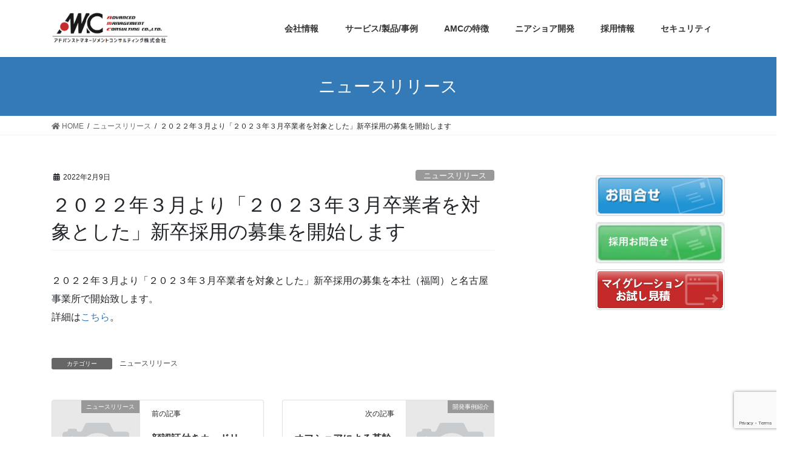

--- FILE ---
content_type: text/html; charset=UTF-8
request_url: https://amcco.co.jp/2022/02/09/%EF%BC%92%EF%BC%90%EF%BC%92%EF%BC%93%E5%B9%B4%EF%BC%93%E6%9C%88%E5%8D%92%E6%A5%AD%E8%80%85%E3%82%92%E5%AF%BE%E8%B1%A1%E3%81%A8%E3%81%97%E3%81%9F%E6%96%B0%E5%8D%92%E6%8E%A1%E7%94%A8%E3%81%AE%E5%8B%9F/
body_size: 69004
content:
<!DOCTYPE html>
<html lang="ja">
<head>
<meta charset="utf-8">
<meta http-equiv="X-UA-Compatible" content="IE=edge">
<meta name="viewport" content="width=device-width, initial-scale=1">
<title>２０２２年３月より「２０２３年３月卒業者を対象とした」新卒採用の募集を開始します | アドバンストマネージメントコンサルティング株式会社</title>
<meta name='robots' content='max-image-preview:large' />

<!-- All In One SEO Pack 3.6.2[186,261] -->
<meta name="description"  content="２０２２年３月より「２０２３年３月卒業者を対象とした」新卒採用の募集を本社（福岡）と名古屋事業所で開始致します。 詳細はこちら。" />

<script type="application/ld+json" class="aioseop-schema">{"@context":"https://schema.org","@graph":[{"@type":"Organization","@id":"https://amcco.co.jp/#organization","url":"https://amcco.co.jp/","name":"アドバンストマネージメントコンサルティング株式会社","sameAs":[]},{"@type":"WebSite","@id":"https://amcco.co.jp/#website","url":"https://amcco.co.jp/","name":"アドバンストマネージメントコンサルティング株式会社","publisher":{"@id":"https://amcco.co.jp/#organization"}},{"@type":"WebPage","@id":"https://amcco.co.jp/2022/02/09/%ef%bc%92%ef%bc%90%ef%bc%92%ef%bc%93%e5%b9%b4%ef%bc%93%e6%9c%88%e5%8d%92%e6%a5%ad%e8%80%85%e3%82%92%e5%af%be%e8%b1%a1%e3%81%a8%e3%81%97%e3%81%9f%e6%96%b0%e5%8d%92%e6%8e%a1%e7%94%a8%e3%81%ae%e5%8b%9f/#webpage","url":"https://amcco.co.jp/2022/02/09/%ef%bc%92%ef%bc%90%ef%bc%92%ef%bc%93%e5%b9%b4%ef%bc%93%e6%9c%88%e5%8d%92%e6%a5%ad%e8%80%85%e3%82%92%e5%af%be%e8%b1%a1%e3%81%a8%e3%81%97%e3%81%9f%e6%96%b0%e5%8d%92%e6%8e%a1%e7%94%a8%e3%81%ae%e5%8b%9f/","inLanguage":"ja","name":"２０２２年３月より「２０２３年３月卒業者を対象とした」新卒採用の募集を開始します","isPartOf":{"@id":"https://amcco.co.jp/#website"},"breadcrumb":{"@id":"https://amcco.co.jp/2022/02/09/%ef%bc%92%ef%bc%90%ef%bc%92%ef%bc%93%e5%b9%b4%ef%bc%93%e6%9c%88%e5%8d%92%e6%a5%ad%e8%80%85%e3%82%92%e5%af%be%e8%b1%a1%e3%81%a8%e3%81%97%e3%81%9f%e6%96%b0%e5%8d%92%e6%8e%a1%e7%94%a8%e3%81%ae%e5%8b%9f/#breadcrumblist"},"datePublished":"2022-02-09T06:39:59+09:00","dateModified":"2022-03-01T05:00:30+09:00"},{"@type":"Article","@id":"https://amcco.co.jp/2022/02/09/%ef%bc%92%ef%bc%90%ef%bc%92%ef%bc%93%e5%b9%b4%ef%bc%93%e6%9c%88%e5%8d%92%e6%a5%ad%e8%80%85%e3%82%92%e5%af%be%e8%b1%a1%e3%81%a8%e3%81%97%e3%81%9f%e6%96%b0%e5%8d%92%e6%8e%a1%e7%94%a8%e3%81%ae%e5%8b%9f/#article","isPartOf":{"@id":"https://amcco.co.jp/2022/02/09/%ef%bc%92%ef%bc%90%ef%bc%92%ef%bc%93%e5%b9%b4%ef%bc%93%e6%9c%88%e5%8d%92%e6%a5%ad%e8%80%85%e3%82%92%e5%af%be%e8%b1%a1%e3%81%a8%e3%81%97%e3%81%9f%e6%96%b0%e5%8d%92%e6%8e%a1%e7%94%a8%e3%81%ae%e5%8b%9f/#webpage"},"author":{"@id":"https://amcco.co.jp/author/wpuser/#author"},"headline":"２０２２年３月より「２０２３年３月卒業者を対象とした」新卒採用の募集を開始します","datePublished":"2022-02-09T06:39:59+09:00","dateModified":"2022-03-01T05:00:30+09:00","commentCount":0,"mainEntityOfPage":{"@id":"https://amcco.co.jp/2022/02/09/%ef%bc%92%ef%bc%90%ef%bc%92%ef%bc%93%e5%b9%b4%ef%bc%93%e6%9c%88%e5%8d%92%e6%a5%ad%e8%80%85%e3%82%92%e5%af%be%e8%b1%a1%e3%81%a8%e3%81%97%e3%81%9f%e6%96%b0%e5%8d%92%e6%8e%a1%e7%94%a8%e3%81%ae%e5%8b%9f/#webpage"},"publisher":{"@id":"https://amcco.co.jp/#organization"},"articleSection":"ニュースリリース"},{"@type":"Person","@id":"https://amcco.co.jp/author/wpuser/#author","name":"wpuser","sameAs":[]},{"@type":"BreadcrumbList","@id":"https://amcco.co.jp/2022/02/09/%ef%bc%92%ef%bc%90%ef%bc%92%ef%bc%93%e5%b9%b4%ef%bc%93%e6%9c%88%e5%8d%92%e6%a5%ad%e8%80%85%e3%82%92%e5%af%be%e8%b1%a1%e3%81%a8%e3%81%97%e3%81%9f%e6%96%b0%e5%8d%92%e6%8e%a1%e7%94%a8%e3%81%ae%e5%8b%9f/#breadcrumblist","itemListElement":[{"@type":"ListItem","position":1,"item":{"@type":"WebPage","@id":"https://amcco.co.jp/","url":"https://amcco.co.jp/","name":"アドバンストマネージメントコンサルティング株式会社"}},{"@type":"ListItem","position":2,"item":{"@type":"WebPage","@id":"https://amcco.co.jp/2022/02/09/%ef%bc%92%ef%bc%90%ef%bc%92%ef%bc%93%e5%b9%b4%ef%bc%93%e6%9c%88%e5%8d%92%e6%a5%ad%e8%80%85%e3%82%92%e5%af%be%e8%b1%a1%e3%81%a8%e3%81%97%e3%81%9f%e6%96%b0%e5%8d%92%e6%8e%a1%e7%94%a8%e3%81%ae%e5%8b%9f/","url":"https://amcco.co.jp/2022/02/09/%ef%bc%92%ef%bc%90%ef%bc%92%ef%bc%93%e5%b9%b4%ef%bc%93%e6%9c%88%e5%8d%92%e6%a5%ad%e8%80%85%e3%82%92%e5%af%be%e8%b1%a1%e3%81%a8%e3%81%97%e3%81%9f%e6%96%b0%e5%8d%92%e6%8e%a1%e7%94%a8%e3%81%ae%e5%8b%9f/","name":"２０２２年３月より「２０２３年３月卒業者を対象とした」新卒採用の募集を開始します"}}]}]}</script>
<link rel="canonical" href="https://amcco.co.jp/2022/02/09/２０２３年３月卒業者を対象とした新卒採用の募/" />
			<script type="text/javascript" >
				window.ga=window.ga||function(){(ga.q=ga.q||[]).push(arguments)};ga.l=+new Date;
				ga('create', 'UA-71248824-1', 'auto');
				// Plugins
				
				ga('send', 'pageview');
			</script>
			<script async src="https://www.google-analytics.com/analytics.js"></script>
			<!-- All In One SEO Pack -->
<link rel='dns-prefetch' href='//www.google.com' />
<link rel='dns-prefetch' href='//s.w.org' />
<link rel="alternate" type="application/rss+xml" title="アドバンストマネージメントコンサルティング株式会社 &raquo; フィード" href="https://amcco.co.jp/feed/" />
<link rel="alternate" type="application/rss+xml" title="アドバンストマネージメントコンサルティング株式会社 &raquo; コメントフィード" href="https://amcco.co.jp/comments/feed/" />
<meta name="description" content="２０２２年３月より「２０２３年３月卒業者を対象とした」新卒採用の募集を本社（福岡）と名古屋事業所で開始致します。詳細はこちら。&nbsp;" /><!-- This site uses the Google Analytics by MonsterInsights plugin v7.11.0 - Using Analytics tracking - https://www.monsterinsights.com/ -->
<script type="text/javascript" data-cfasync="false">
	var mi_version         = '7.11.0';
	var mi_track_user      = true;
	var mi_no_track_reason = '';
	
	var disableStr = 'ga-disable-UA-71248824-1';

	/* Function to detect opted out users */
	function __gaTrackerIsOptedOut() {
		return document.cookie.indexOf(disableStr + '=true') > -1;
	}

	/* Disable tracking if the opt-out cookie exists. */
	if ( __gaTrackerIsOptedOut() ) {
		window[disableStr] = true;
	}

	/* Opt-out function */
	function __gaTrackerOptout() {
	  document.cookie = disableStr + '=true; expires=Thu, 31 Dec 2099 23:59:59 UTC; path=/';
	  window[disableStr] = true;
	}

	if ( 'undefined' === typeof gaOptout ) {
		function gaOptout() {
			__gaTrackerOptout();
		}
	}
	
	if ( mi_track_user ) {
		(function(i,s,o,g,r,a,m){i['GoogleAnalyticsObject']=r;i[r]=i[r]||function(){
			(i[r].q=i[r].q||[]).push(arguments)},i[r].l=1*new Date();a=s.createElement(o),
			m=s.getElementsByTagName(o)[0];a.async=1;a.src=g;m.parentNode.insertBefore(a,m)
		})(window,document,'script','//www.google-analytics.com/analytics.js','__gaTracker');

		__gaTracker('create', 'UA-71248824-1', 'auto');
		__gaTracker('set', 'forceSSL', true);
		__gaTracker('require', 'displayfeatures');
		__gaTracker('send','pageview');
	} else {
		console.log( "" );
		(function() {
			/* https://developers.google.com/analytics/devguides/collection/analyticsjs/ */
			var noopfn = function() {
				return null;
			};
			var noopnullfn = function() {
				return null;
			};
			var Tracker = function() {
				return null;
			};
			var p = Tracker.prototype;
			p.get = noopfn;
			p.set = noopfn;
			p.send = noopfn;
			var __gaTracker = function() {
				var len = arguments.length;
				if ( len === 0 ) {
					return;
				}
				var f = arguments[len-1];
				if ( typeof f !== 'object' || f === null || typeof f.hitCallback !== 'function' ) {
					console.log( 'Not running function __gaTracker(' + arguments[0] + " ....) because you are not being tracked. " + mi_no_track_reason );
					return;
				}
				try {
					f.hitCallback();
				} catch (ex) {

				}
			};
			__gaTracker.create = function() {
				return new Tracker();
			};
			__gaTracker.getByName = noopnullfn;
			__gaTracker.getAll = function() {
				return [];
			};
			__gaTracker.remove = noopfn;
			window['__gaTracker'] = __gaTracker;
					})();
		}
</script>
<!-- / Google Analytics by MonsterInsights -->
		<script type="text/javascript">
			window._wpemojiSettings = {"baseUrl":"https:\/\/s.w.org\/images\/core\/emoji\/13.1.0\/72x72\/","ext":".png","svgUrl":"https:\/\/s.w.org\/images\/core\/emoji\/13.1.0\/svg\/","svgExt":".svg","source":{"concatemoji":"https:\/\/amcco.co.jp\/wp-includes\/js\/wp-emoji-release.min.js?ver=5.8.12"}};
			!function(e,a,t){var n,r,o,i=a.createElement("canvas"),p=i.getContext&&i.getContext("2d");function s(e,t){var a=String.fromCharCode;p.clearRect(0,0,i.width,i.height),p.fillText(a.apply(this,e),0,0);e=i.toDataURL();return p.clearRect(0,0,i.width,i.height),p.fillText(a.apply(this,t),0,0),e===i.toDataURL()}function c(e){var t=a.createElement("script");t.src=e,t.defer=t.type="text/javascript",a.getElementsByTagName("head")[0].appendChild(t)}for(o=Array("flag","emoji"),t.supports={everything:!0,everythingExceptFlag:!0},r=0;r<o.length;r++)t.supports[o[r]]=function(e){if(!p||!p.fillText)return!1;switch(p.textBaseline="top",p.font="600 32px Arial",e){case"flag":return s([127987,65039,8205,9895,65039],[127987,65039,8203,9895,65039])?!1:!s([55356,56826,55356,56819],[55356,56826,8203,55356,56819])&&!s([55356,57332,56128,56423,56128,56418,56128,56421,56128,56430,56128,56423,56128,56447],[55356,57332,8203,56128,56423,8203,56128,56418,8203,56128,56421,8203,56128,56430,8203,56128,56423,8203,56128,56447]);case"emoji":return!s([10084,65039,8205,55357,56613],[10084,65039,8203,55357,56613])}return!1}(o[r]),t.supports.everything=t.supports.everything&&t.supports[o[r]],"flag"!==o[r]&&(t.supports.everythingExceptFlag=t.supports.everythingExceptFlag&&t.supports[o[r]]);t.supports.everythingExceptFlag=t.supports.everythingExceptFlag&&!t.supports.flag,t.DOMReady=!1,t.readyCallback=function(){t.DOMReady=!0},t.supports.everything||(n=function(){t.readyCallback()},a.addEventListener?(a.addEventListener("DOMContentLoaded",n,!1),e.addEventListener("load",n,!1)):(e.attachEvent("onload",n),a.attachEvent("onreadystatechange",function(){"complete"===a.readyState&&t.readyCallback()})),(n=t.source||{}).concatemoji?c(n.concatemoji):n.wpemoji&&n.twemoji&&(c(n.twemoji),c(n.wpemoji)))}(window,document,window._wpemojiSettings);
		</script>
		<style type="text/css">
img.wp-smiley,
img.emoji {
	display: inline !important;
	border: none !important;
	box-shadow: none !important;
	height: 1em !important;
	width: 1em !important;
	margin: 0 .07em !important;
	vertical-align: -0.1em !important;
	background: none !important;
	padding: 0 !important;
}
</style>
	<link rel='stylesheet' id='vkExUnit_common_style-css'  href='https://amcco.co.jp/wp-content/plugins/vk-all-in-one-expansion-unit/assets/css/vkExUnit_style.css?ver=9.27.0.2' type='text/css' media='all' />
<link rel='stylesheet' id='wp-block-library-css'  href='https://amcco.co.jp/wp-includes/css/dist/block-library/style.min.css?ver=5.8.12' type='text/css' media='all' />
<link rel='stylesheet' id='contact-form-7-css'  href='https://amcco.co.jp/wp-content/plugins/contact-form-7/includes/css/styles.css?ver=5.2' type='text/css' media='all' />
<link rel='stylesheet' id='wpdm-font-awesome-css'  href='https://amcco.co.jp/wp-content/plugins/download-manager/assets/fontawesome/css/all.min.css?ver=5.8.12' type='text/css' media='all' />
<link rel='stylesheet' id='wpdm-front-bootstrap-css'  href='https://amcco.co.jp/wp-content/plugins/download-manager/assets/bootstrap/css/bootstrap.min.css?ver=5.8.12' type='text/css' media='all' />
<link rel='stylesheet' id='wpdm-front-css'  href='https://amcco.co.jp/wp-content/plugins/download-manager/assets/css/front.css?ver=5.8.12' type='text/css' media='all' />
<link rel='stylesheet' id='parent-style-css'  href='https://amcco.co.jp/wp-content/themes/lightning/_g2/design-skin/origin2/css/style.css?ver=5.8.12' type='text/css' media='all' />
<link rel='stylesheet' id='child-style-css'  href='https://amcco.co.jp/wp-content/themes/lightning_child/style.css?ver=5.8.12' type='text/css' media='all' />
<link rel='stylesheet' id='bootstrap-4-style-css'  href='https://amcco.co.jp/wp-content/themes/lightning/_g2/library/bootstrap-4/css/bootstrap.min.css?ver=4.5.0' type='text/css' media='all' />
<link rel='stylesheet' id='lightning-common-style-css'  href='https://amcco.co.jp/wp-content/themes/lightning/_g2/assets/css/common.css?ver=14.11.9' type='text/css' media='all' />
<style id='lightning-common-style-inline-css' type='text/css'>
/* vk-mobile-nav */:root {--vk-mobile-nav-menu-btn-bg-src: url("https://amcco.co.jp/wp-content/themes/lightning/_g2/inc/vk-mobile-nav/package//images/vk-menu-btn-black.svg");--vk-mobile-nav-menu-btn-close-bg-src: url("https://amcco.co.jp/wp-content/themes/lightning/_g2/inc/vk-mobile-nav/package//images/vk-menu-close-black.svg");--vk-menu-acc-icon-open-black-bg-src: url("https://amcco.co.jp/wp-content/themes/lightning/_g2/inc/vk-mobile-nav/package//images/vk-menu-acc-icon-open-black.svg");--vk-menu-acc-icon-open-white-bg-src: url("https://amcco.co.jp/wp-content/themes/lightning/_g2/inc/vk-mobile-nav/package//images/vk-menu-acc-icon-open-white.svg");--vk-menu-acc-icon-close-black-bg-src: url("https://amcco.co.jp/wp-content/themes/lightning/_g2/inc/vk-mobile-nav/package//images/vk-menu-close-black.svg");--vk-menu-acc-icon-close-white-bg-src: url("https://amcco.co.jp/wp-content/themes/lightning/_g2/inc/vk-mobile-nav/package//images/vk-menu-close-white.svg");}
</style>
<link rel='stylesheet' id='lightning-design-style-css'  href='https://amcco.co.jp/wp-content/themes/lightning/_g2/design-skin/origin2/css/style.css?ver=14.11.9' type='text/css' media='all' />
<style id='lightning-design-style-inline-css' type='text/css'>
:root {--color-key:#337ab7;--color-key-dark:#000000;}
/* ltg common custom */:root {--vk-menu-acc-btn-border-color:#333;--vk-color-primary:#337ab7;--vk-color-primary-dark:#000000;--vk-color-primary-vivid:#3886c9;--color-key:#337ab7;--color-key-dark:#000000;}.veu_color_txt_key { color:#000000 ; }.veu_color_bg_key { background-color:#000000 ; }.veu_color_border_key { border-color:#000000 ; }.btn-default { border-color:#337ab7;color:#337ab7;}.btn-default:focus,.btn-default:hover { border-color:#337ab7;background-color: #337ab7; }.wp-block-search__button,.btn-primary { background-color:#337ab7;border-color:#000000; }.wp-block-search__button:focus,.wp-block-search__button:hover,.btn-primary:not(:disabled):not(.disabled):active,.btn-primary:focus,.btn-primary:hover { background-color:#000000;border-color:#337ab7; }.btn-outline-primary { color : #337ab7 ; border-color:#337ab7; }.btn-outline-primary:not(:disabled):not(.disabled):active,.btn-outline-primary:focus,.btn-outline-primary:hover { color : #fff; background-color:#337ab7;border-color:#000000; }a { color:#337ab7; }/* sidebar child menu display */.localNav ul ul.children{ display:none; }.localNav ul li.current_page_ancestor ul.children,.localNav ul li.current_page_item ul.children,.localNav ul li.current-cat ul.children{ display:block; }/* ExUnit widget ( child page list widget and so on ) */.localNavi ul.children{ display:none; }.localNavi li.current_page_ancestor ul.children,.localNavi li.current_page_item ul.children,.localNavi li.current-cat ul.children{ display:block; }
.tagcloud a:before { font-family: "Font Awesome 5 Free";content: "\f02b";font-weight: bold; }
.media .media-body .media-heading a:hover { color:#337ab7; }@media (min-width: 768px){.gMenu > li:before,.gMenu > li.menu-item-has-children::after { border-bottom-color:#000000 }.gMenu li li { background-color:#000000 }.gMenu li li a:hover { background-color:#337ab7; }} /* @media (min-width: 768px) */.page-header { background-color:#337ab7; }h2,.mainSection-title { border-top-color:#337ab7; }h3:after,.subSection-title:after { border-bottom-color:#337ab7; }ul.page-numbers li span.page-numbers.current,.page-link dl .post-page-numbers.current { background-color:#337ab7; }.pager li > a { border-color:#337ab7;color:#337ab7;}.pager li > a:hover { background-color:#337ab7;color:#fff;}.siteFooter { border-top-color:#337ab7; }dt { border-left-color:#337ab7; }:root {--g_nav_main_acc_icon_open_url:url(https://amcco.co.jp/wp-content/themes/lightning/_g2/inc/vk-mobile-nav/package/images/vk-menu-acc-icon-open-black.svg);--g_nav_main_acc_icon_close_url: url(https://amcco.co.jp/wp-content/themes/lightning/_g2/inc/vk-mobile-nav/package/images/vk-menu-close-black.svg);--g_nav_sub_acc_icon_open_url: url(https://amcco.co.jp/wp-content/themes/lightning/_g2/inc/vk-mobile-nav/package/images/vk-menu-acc-icon-open-white.svg);--g_nav_sub_acc_icon_close_url: url(https://amcco.co.jp/wp-content/themes/lightning/_g2/inc/vk-mobile-nav/package/images/vk-menu-close-white.svg);}
</style>
<link rel='stylesheet' id='vk-blocks-build-css-css'  href='https://amcco.co.jp/wp-content/plugins/vk-all-in-one-expansion-unit/inc/vk-blocks/package/build/block-build.css?ver=0.37.4' type='text/css' media='all' />
<link rel='stylesheet' id='lightning-theme-style-css'  href='https://amcco.co.jp/wp-content/themes/lightning_child/style.css?ver=14.11.9' type='text/css' media='all' />
<style id='lightning-theme-style-inline-css' type='text/css'>

			.prBlock_icon_outer { border:1px solid #337ab7; }
			.prBlock_icon { color:#337ab7; }
		
</style>
<link rel='stylesheet' id='vk-font-awesome-css'  href='https://amcco.co.jp/wp-content/themes/lightning/inc/font-awesome/package/versions/5/css/all.min.css?ver=5.13.0' type='text/css' media='all' />
<script type='text/javascript' id='monsterinsights-frontend-script-js-extra'>
/* <![CDATA[ */
var monsterinsights_frontend = {"js_events_tracking":"true","download_extensions":"doc,pdf,ppt,zip,xls,docx,pptx,xlsx","inbound_paths":"[]","home_url":"https:\/\/amcco.co.jp","hash_tracking":"false"};
/* ]]> */
</script>
<script type='text/javascript' src='https://amcco.co.jp/wp-content/plugins/google-analytics-for-wordpress/assets/js/frontend.min.js?ver=7.11.0' id='monsterinsights-frontend-script-js'></script>
<script type='text/javascript' src='https://amcco.co.jp/wp-includes/js/jquery/jquery.min.js?ver=3.6.0' id='jquery-core-js'></script>
<script type='text/javascript' src='https://amcco.co.jp/wp-includes/js/jquery/jquery-migrate.min.js?ver=3.3.2' id='jquery-migrate-js'></script>
<script type='text/javascript' src='https://amcco.co.jp/wp-content/plugins/download-manager/assets/bootstrap/js/bootstrap.bundle.min.js?ver=5.8.12' id='wpdm-front-bootstrap-js'></script>
<script type='text/javascript' id='frontjs-js-extra'>
/* <![CDATA[ */
var wpdm_url = {"home":"https:\/\/amcco.co.jp\/","site":"https:\/\/amcco.co.jp\/","ajax":"https:\/\/amcco.co.jp\/wp-admin\/admin-ajax.php"};
var wpdm_asset = {"spinner":"<i class=\"fas fa-sun fa-spin\"><\/i>"};
/* ]]> */
</script>
<script type='text/javascript' src='https://amcco.co.jp/wp-content/plugins/download-manager/assets/js/front.js?ver=3.1.03' id='frontjs-js'></script>
<script type='text/javascript' src='https://amcco.co.jp/wp-content/plugins/download-manager/assets/js/chosen.jquery.min.js?ver=5.8.12' id='jquery-choosen-js'></script>
<link rel="https://api.w.org/" href="https://amcco.co.jp/wp-json/" /><link rel="alternate" type="application/json" href="https://amcco.co.jp/wp-json/wp/v2/posts/3180" /><link rel="EditURI" type="application/rsd+xml" title="RSD" href="https://amcco.co.jp/xmlrpc.php?rsd" />
<link rel="wlwmanifest" type="application/wlwmanifest+xml" href="https://amcco.co.jp/wp-includes/wlwmanifest.xml" /> 
<meta name="generator" content="WordPress 5.8.12" />
<link rel='shortlink' href='https://amcco.co.jp/?p=3180' />
<link rel="alternate" type="application/json+oembed" href="https://amcco.co.jp/wp-json/oembed/1.0/embed?url=https%3A%2F%2Famcco.co.jp%2F2022%2F02%2F09%2F%25ef%25bc%2592%25ef%25bc%2590%25ef%25bc%2592%25ef%25bc%2593%25e5%25b9%25b4%25ef%25bc%2593%25e6%259c%2588%25e5%258d%2592%25e6%25a5%25ad%25e8%2580%2585%25e3%2582%2592%25e5%25af%25be%25e8%25b1%25a1%25e3%2581%25a8%25e3%2581%2597%25e3%2581%259f%25e6%2596%25b0%25e5%258d%2592%25e6%258e%25a1%25e7%2594%25a8%25e3%2581%25ae%25e5%258b%259f%2F" />
<link rel="alternate" type="text/xml+oembed" href="https://amcco.co.jp/wp-json/oembed/1.0/embed?url=https%3A%2F%2Famcco.co.jp%2F2022%2F02%2F09%2F%25ef%25bc%2592%25ef%25bc%2590%25ef%25bc%2592%25ef%25bc%2593%25e5%25b9%25b4%25ef%25bc%2593%25e6%259c%2588%25e5%258d%2592%25e6%25a5%25ad%25e8%2580%2585%25e3%2582%2592%25e5%25af%25be%25e8%25b1%25a1%25e3%2581%25a8%25e3%2581%2597%25e3%2581%259f%25e6%2596%25b0%25e5%258d%2592%25e6%258e%25a1%25e7%2594%25a8%25e3%2581%25ae%25e5%258b%259f%2F&#038;format=xml" />

        <script>
            var wpdm_site_url = 'https://amcco.co.jp/';
            var wpdm_home_url = 'https://amcco.co.jp/';
            var ajax_url = 'https://amcco.co.jp/wp-admin/admin-ajax.php';
            var wpdm_ajax_url = 'https://amcco.co.jp/wp-admin/admin-ajax.php';
            var wpdm_ajax_popup = '0';
        </script>
        <style>
            .wpdm-download-link.btn.btn-primary.{
                border-radius: 4px;
            }
        </style>


        <style id="lightning-color-custom-for-plugins" type="text/css">/* ltg theme common */.color_key_bg,.color_key_bg_hover:hover{background-color: #337ab7;}.color_key_txt,.color_key_txt_hover:hover{color: #337ab7;}.color_key_border,.color_key_border_hover:hover{border-color: #337ab7;}.color_key_dark_bg,.color_key_dark_bg_hover:hover{background-color: #000000;}.color_key_dark_txt,.color_key_dark_txt_hover:hover{color: #000000;}.color_key_dark_border,.color_key_dark_border_hover:hover{border-color: #000000;}</style><link rel="icon" href="https://amcco.co.jp/wp-content/uploads/2014/12/cropped-logo_only-1-32x32.png" sizes="32x32" />
<link rel="icon" href="https://amcco.co.jp/wp-content/uploads/2014/12/cropped-logo_only-1-192x192.png" sizes="192x192" />
<link rel="apple-touch-icon" href="https://amcco.co.jp/wp-content/uploads/2014/12/cropped-logo_only-1-180x180.png" />
<meta name="msapplication-TileImage" content="https://amcco.co.jp/wp-content/uploads/2014/12/cropped-logo_only-1-270x270.png" />
<meta name="generator" content="WordPress Download Manager 3.1.03" />
            <style>
                                @import url('https://fonts.googleapis.com/css?family=Rubik:400,500');
                


                .w3eden .fetfont,
                .w3eden .btn,
                .w3eden .btn.wpdm-front h3.title,
                .w3eden .wpdm-social-lock-box .IN-widget a span:last-child,
                .w3eden #xfilelist .panel-heading,
                .w3eden .wpdm-frontend-tabs a,
                .w3eden .alert:before,
                .w3eden .panel .panel-heading,
                .w3eden .discount-msg,
                .w3eden .panel.dashboard-panel h3,
                .w3eden #wpdm-dashboard-sidebar .list-group-item,
                .w3eden #package-description .wp-switch-editor,
                .w3eden .w3eden.author-dashbboard .nav.nav-tabs li a,
                .w3eden .wpdm_cart thead th,
                .w3eden #csp .list-group-item,
                .w3eden .modal-title {
                    font-family: Rubik, -apple-system, BlinkMacSystemFont, "Segoe UI", Roboto, Helvetica, Arial, sans-serif, "Apple Color Emoji", "Segoe UI Emoji", "Segoe UI Symbol";
                    text-transform: uppercase;
                    font-weight: 500;
                }
                .w3eden #csp .list-group-item{
                    text-transform: unset;
                }
            </style>
                    <style>

            :root{
                --color-primary: #4a8eff;
                --color-primary-rgb: 74, 142, 255;
                --color-primary-hover: #4a8eff;
                --color-primary-active: #4a8eff;
                --color-secondary: #4a8eff;
                --color-secondary-rgb: 74, 142, 255;
                --color-secondary-hover: #4a8eff;
                --color-secondary-active: #4a8eff;
                --color-success: #18ce0f;
                --color-success-rgb: 24, 206, 15;
                --color-success-hover: #4a8eff;
                --color-success-active: #4a8eff;
                --color-info: #2CA8FF;
                --color-info-rgb: 44, 168, 255;
                --color-info-hover: #2CA8FF;
                --color-info-active: #2CA8FF;
                --color-warning: #f29e0f;
                --color-warning-rgb: 242, 158, 15;
                --color-warning-hover: orange;
                --color-warning-active: orange;
                --color-danger: #ff5062;
                --color-danger-rgb: 255, 80, 98;
                --color-danger-hover: #ff5062;
                --color-danger-active: #ff5062;
                --color-green: #30b570;
                --color-blue: #0073ff;
                --color-purple: #8557D3;
                --color-red: #ff5062;
                --color-muted: rgba(69, 89, 122, 0.6);
                --wpdm-font: Rubik, -apple-system, BlinkMacSystemFont, "Segoe UI", Roboto, Helvetica, Arial, sans-serif, "Apple Color Emoji", "Segoe UI Emoji", "Segoe UI Symbol";
            }
            .wpdm-download-link.btn.btn-primary{
                border-radius: 4px;
            }


        </style>
        
</head>
<body class="post-template-default single single-post postid-3180 single-format-standard post-name-%ef%bc%92%ef%bc%90%ef%bc%92%ef%bc%93%e5%b9%b4%ef%bc%93%e6%9c%88%e5%8d%92%e6%a5%ad%e8%80%85%e3%82%92%e5%af%be%e8%b1%a1%e3%81%a8%e3%81%97%e3%81%9f%e6%96%b0%e5%8d%92%e6%8e%a1%e7%94%a8%e3%81%ae%e5%8b%9f post-type-post sidebar-fix sidebar-fix-priority-top bootstrap4 device-pc fa_v5_css">
<a class="skip-link screen-reader-text" href="#main">コンテンツへスキップ</a>
<a class="skip-link screen-reader-text" href="#vk-mobile-nav">ナビゲーションに移動</a>
<header class="siteHeader">
		<div class="container siteHeadContainer">
		<div class="navbar-header">
						<p class="navbar-brand siteHeader_logo">
			<a href="https://amcco.co.jp/">
				<span><img src="https://amcco.co.jp/wp-content/uploads/2021/04/header_logo.png" alt="アドバンストマネージメントコンサルティング株式会社" /></span>
			</a>
			</p>
					</div>

					<div id="gMenu_outer" class="gMenu_outer">
				<nav class="menu-%e3%83%98%e3%83%83%e3%83%80%e3%83%bc%e3%83%a1%e3%83%8b%e3%83%a5%e3%83%bc-container"><ul id="menu-%e3%83%98%e3%83%83%e3%83%80%e3%83%bc%e3%83%a1%e3%83%8b%e3%83%a5%e3%83%bc" class="menu gMenu vk-menu-acc"><li id="menu-item-3747" class="menu-item menu-item-type-post_type menu-item-object-page menu-item-has-children"><a href="https://amcco.co.jp/about/"><strong class="gMenu_name">会社情報</strong></a>
<ul class="sub-menu">
	<li id="menu-item-3768" class="menu-item menu-item-type-post_type menu-item-object-page"><a href="https://amcco.co.jp/about/">代表ごあいさつ</a></li>
	<li id="menu-item-3753" class="menu-item menu-item-type-post_type menu-item-object-page"><a href="https://amcco.co.jp/about/president/">社長ごあいさつ</a></li>
	<li id="menu-item-3750" class="menu-item menu-item-type-post_type menu-item-object-page"><a href="https://amcco.co.jp/about/vision/">使命感と行動の原点</a></li>
	<li id="menu-item-3749" class="menu-item menu-item-type-post_type menu-item-object-page"><a href="https://amcco.co.jp/about/corporate/">会社概要</a></li>
	<li id="menu-item-3752" class="menu-item menu-item-type-post_type menu-item-object-page"><a href="https://amcco.co.jp/about/history/">沿革</a></li>
	<li id="menu-item-3769" class="menu-item menu-item-type-post_type menu-item-object-page"><a href="https://amcco.co.jp/access/">アクセス</a></li>
	<li id="menu-item-3751" class="menu-item menu-item-type-post_type menu-item-object-page"><a href="https://amcco.co.jp/about/client/">取引先</a></li>
	<li id="menu-item-3748" class="menu-item menu-item-type-post_type menu-item-object-page"><a href="https://amcco.co.jp/about/future/">AMCの目指す姿</a></li>
	<li id="menu-item-3770" class="menu-item menu-item-type-post_type menu-item-object-page"><a href="https://amcco.co.jp/amcdata/">AMCのデータ</a></li>
	<li id="menu-item-3916" class="menu-item menu-item-type-post_type menu-item-object-page"><a href="https://amcco.co.jp/companytrip/">過去に行った社員旅行</a></li>
</ul>
</li>
<li id="menu-item-3736" class="menu-item menu-item-type-post_type menu-item-object-page menu-item-has-children"><a href="https://amcco.co.jp/solutions/"><strong class="gMenu_name">サービス/製品/事例</strong></a>
<ul class="sub-menu">
	<li id="menu-item-3741" class="menu-item menu-item-type-post_type menu-item-object-page"><a href="https://amcco.co.jp/skilldiagnosis/">スキル診断サービス概要</a></li>
	<li id="menu-item-3771" class="menu-item menu-item-type-post_type menu-item-object-page"><a href="https://amcco.co.jp/solutions/">サービス/製品/事例</a></li>
	<li id="menu-item-3739" class="menu-item menu-item-type-post_type menu-item-object-page"><a href="https://amcco.co.jp/solutions/result/">パッケージ製品</a></li>
	<li id="menu-item-3864" class="menu-item menu-item-type-taxonomy menu-item-object-category"><a href="https://amcco.co.jp/category/service_report/">開発事例</a></li>
	<li id="menu-item-3738" class="menu-item menu-item-type-post_type menu-item-object-page"><a href="https://amcco.co.jp/solutions/consult/">システムに関するご相談</a></li>
	<li id="menu-item-3740" class="menu-item menu-item-type-post_type menu-item-object-page menu-item-has-children"><a href="https://amcco.co.jp/solutions/migration/">マイグレーション</a>
	<ul class="sub-menu">
		<li id="menu-item-3772" class="menu-item menu-item-type-post_type menu-item-object-page"><a href="https://amcco.co.jp/estimate/">お試し見積フォーム</a></li>
	</ul>
</li>
</ul>
</li>
<li id="menu-item-3773" class="menu-item menu-item-type-post_type menu-item-object-page menu-item-has-children"><a href="https://amcco.co.jp/services/"><strong class="gMenu_name">AMCの特徴</strong></a>
<ul class="sub-menu">
	<li id="menu-item-3776" class="menu-item menu-item-type-post_type menu-item-object-page"><a href="https://amcco.co.jp/services/">AMCの特徴</a></li>
	<li id="menu-item-3774" class="menu-item menu-item-type-post_type menu-item-object-page"><a href="https://amcco.co.jp/services/engineering_price/">システムエンジニア単価情報</a></li>
	<li id="menu-item-3775" class="menu-item menu-item-type-post_type menu-item-object-page"><a href="https://amcco.co.jp/services/development_team/">開発体制</a></li>
</ul>
</li>
<li id="menu-item-3744" class="menu-item menu-item-type-post_type menu-item-object-page menu-item-has-children"><a href="https://amcco.co.jp/nearshore/"><strong class="gMenu_name">ニアショア開発</strong></a>
<ul class="sub-menu">
	<li id="menu-item-3777" class="menu-item menu-item-type-post_type menu-item-object-page"><a href="https://amcco.co.jp/nearshore/">ニアショア開発</a></li>
	<li id="menu-item-3745" class="menu-item menu-item-type-post_type menu-item-object-page"><a href="https://amcco.co.jp/nearshore/services/">各種開発体制とAMCの特徴</a></li>
</ul>
</li>
<li id="menu-item-3755" class="menu-item menu-item-type-post_type menu-item-object-page menu-item-has-children"><a href="https://amcco.co.jp/recruit/"><strong class="gMenu_name">採用情報</strong></a>
<ul class="sub-menu">
	<li id="menu-item-3780" class="menu-item menu-item-type-post_type menu-item-object-page"><a href="https://amcco.co.jp/recruit/">採用情報</a></li>
	<li id="menu-item-3759" class="menu-item menu-item-type-post_type menu-item-object-page menu-item-has-children"><a href="https://amcco.co.jp/recruit/new-menu/">新卒採用情報（メニュー）</a>
	<ul class="sub-menu">
		<li id="menu-item-3760" class="menu-item menu-item-type-post_type menu-item-object-page"><a href="https://amcco.co.jp/recruit/new-menu/se/">SEとSEのお仕事の流れ</a></li>
		<li id="menu-item-3761" class="menu-item menu-item-type-post_type menu-item-object-page"><a href="https://amcco.co.jp/recruit/new-menu/schedule/">スケジュール</a></li>
		<li id="menu-item-3762" class="menu-item menu-item-type-post_type menu-item-object-page"><a href="https://amcco.co.jp/recruit/new-menu/development/">入社後の人材育成</a></li>
		<li id="menu-item-3763" class="menu-item menu-item-type-post_type menu-item-object-page"><a href="https://amcco.co.jp/recruit/new-menu/application-guideline/">募集要項</a></li>
		<li id="menu-item-3764" class="menu-item menu-item-type-post_type menu-item-object-page"><a href="https://amcco.co.jp/recruit/new-menu/working-conditions-new/">勤務条件</a></li>
		<li id="menu-item-3765" class="menu-item menu-item-type-post_type menu-item-object-page"><a href="https://amcco.co.jp/recruit/new-menu/process/">選考プロセス</a></li>
	</ul>
</li>
	<li id="menu-item-3757" class="menu-item menu-item-type-post_type menu-item-object-page menu-item-has-children"><a href="https://amcco.co.jp/recruit/mid/">中途採用情報</a>
	<ul class="sub-menu">
		<li id="menu-item-3835" class="menu-item menu-item-type-post_type menu-item-object-page"><a href="https://amcco.co.jp/recruit/mid/application-guideline/">募集要項（中途採用）</a></li>
		<li id="menu-item-3836" class="menu-item menu-item-type-post_type menu-item-object-page"><a href="https://amcco.co.jp/recruit/mid/preferred-requirements/">歓迎要件</a></li>
		<li id="menu-item-3827" class="menu-item menu-item-type-post_type menu-item-object-page"><a href="https://amcco.co.jp/recruit/mid/selection/">選考について</a></li>
		<li id="menu-item-3828" class="menu-item menu-item-type-post_type menu-item-object-page"><a href="https://amcco.co.jp/recruit/mid/working-conditions/">勤務条件（中途採用）</a></li>
	</ul>
</li>
	<li id="menu-item-3756" class="menu-item menu-item-type-post_type menu-item-object-page"><a href="https://amcco.co.jp/recruit/faq/">新卒採用ＦＡＱ</a></li>
	<li id="menu-item-3766" class="menu-item menu-item-type-post_type menu-item-object-page"><a href="https://amcco.co.jp/recruit/interview/">社員インタビュー</a></li>
</ul>
</li>
<li id="menu-item-3778" class="menu-item menu-item-type-post_type menu-item-object-page menu-item-has-children"><a href="https://amcco.co.jp/privacy/security/"><strong class="gMenu_name">セキュリティ</strong></a>
<ul class="sub-menu">
	<li id="menu-item-3743" class="menu-item menu-item-type-post_type menu-item-object-page"><a href="https://amcco.co.jp/privacy/security/">オフィスセキュリティ</a></li>
	<li id="menu-item-3742" class="menu-item menu-item-type-post_type menu-item-object-page"><a href="https://amcco.co.jp/privacy/">セキュリティポリシー</a></li>
</ul>
</li>
</ul></nav>			</div>
			</div>
	</header>

<div class="section page-header"><div class="container"><div class="row"><div class="col-md-12">
<div class="page-header_pageTitle">
ニュースリリース</div>
</div></div></div></div><!-- [ /.page-header ] -->


<!-- [ .breadSection ] --><div class="section breadSection"><div class="container"><div class="row"><ol class="breadcrumb" itemtype="http://schema.org/BreadcrumbList"><li id="panHome" itemprop="itemListElement" itemscope itemtype="http://schema.org/ListItem"><a itemprop="item" href="https://amcco.co.jp/"><span itemprop="name"><i class="fa fa-home"></i> HOME</span></a><meta itemprop="position" content="1" /></li><li itemprop="itemListElement" itemscope itemtype="http://schema.org/ListItem"><a itemprop="item" href="https://amcco.co.jp/category/news/"><span itemprop="name">ニュースリリース</span></a><meta itemprop="position" content="2" /></li><li><span>２０２２年３月より「２０２３年３月卒業者を対象とした」新卒採用の募集を開始します</span><meta itemprop="position" content="3" /></li></ol></div></div></div><!-- [ /.breadSection ] -->

<div class="section siteContent">
<div class="container">
<div class="row">

	<div class="col mainSection mainSection-col-two baseSection vk_posts-mainSection" id="main" role="main">
				<article id="post-3180" class="entry entry-full post-3180 post type-post status-publish format-standard hentry category-news">

	
	
		<header class="entry-header">
			<div class="entry-meta">


<span class="published entry-meta_items">2022年2月9日</span>

<span class="entry-meta_items entry-meta_updated entry-meta_hidden">/ 最終更新日時 : <span class="updated">2022年3月1日</span></span>


	
	<span class="vcard author entry-meta_items entry-meta_items_author entry-meta_hidden"><span class="fn">wpuser</span></span>



<span class="entry-meta_items entry-meta_items_term"><a href="https://amcco.co.jp/category/news/" class="btn btn-xs btn-primary entry-meta_items_term_button" style="background-color:#999999;border:none;">ニュースリリース</a></span>
</div>
				<h1 class="entry-title">
											２０２２年３月より「２０２３年３月卒業者を対象とした」新卒採用の募集を開始します									</h1>
		</header>

	
	
	<div class="entry-body">
				<p>２０２２年３月より「２０２３年３月卒業者を対象とした」新卒採用の募集を本社（福岡）と名古屋事業所で開始致します。<br />
詳細は<a href="/recruit/new/">こちら</a>。<br />
&nbsp;</p>
			</div>

	
	
	
	
		<div class="entry-footer">

			<div class="entry-meta-dataList"><dl><dt>カテゴリー</dt><dd><a href="https://amcco.co.jp/category/news/">ニュースリリース</a></dd></dl></div>
		</div><!-- [ /.entry-footer ] -->
	
	
			
<!-- <div id="comments" class="comments-area">-->

	
	
<!--</div>--><!-- #comments --> 
	
</article><!-- [ /#post-3180 ] -->


	<div class="vk_posts postNextPrev">

		<div id="post-3172" class="vk_post vk_post-postType-post card card-post card-horizontal card-sm vk_post-col-xs-12 vk_post-col-sm-12 vk_post-col-md-6 post-3172 post type-post status-publish format-standard hentry category-news"><div class="row no-gutters card-horizontal-inner-row"><div class="col-5 card-img-outer"><div class="vk_post_imgOuter" style="background-image:url(https://amcco.co.jp/wp-content/themes/lightning/_g2/assets/images/no-image.png)"><a href="https://amcco.co.jp/2022/01/31/%e9%a1%94%e8%aa%8d%e8%a8%bc%e4%bb%98%e3%81%8d%e3%82%ab%e3%83%bc%e3%83%89%e3%83%aa%e3%83%bc%e3%83%80%e3%83%bc%e8%a3%85%e7%bd%ae%e3%82%92%e5%88%a9%e7%94%a8%e3%81%97%e3%81%9f%e5%85%ac%e7%9a%84%e8%ba%ab-2/"><div class="card-img-overlay"><span class="vk_post_imgOuter_singleTermLabel" style="color:#fff;background-color:#999999">ニュースリリース</span></div><img src="https://amcco.co.jp/wp-content/themes/lightning/_g2/assets/images/no-image.png" alt="" class="vk_post_imgOuter_img card-img card-img-use-bg" loading="lazy" /></a></div><!-- [ /.vk_post_imgOuter ] --></div><!-- /.col --><div class="col-7"><div class="vk_post_body card-body"><p class="postNextPrev_label">前の記事</p><h5 class="vk_post_title card-title"><a href="https://amcco.co.jp/2022/01/31/%e9%a1%94%e8%aa%8d%e8%a8%bc%e4%bb%98%e3%81%8d%e3%82%ab%e3%83%bc%e3%83%89%e3%83%aa%e3%83%bc%e3%83%80%e3%83%bc%e8%a3%85%e7%bd%ae%e3%82%92%e5%88%a9%e7%94%a8%e3%81%97%e3%81%9f%e5%85%ac%e7%9a%84%e8%ba%ab-2/">顔認証付きカードリーダー装置を利用した公的身分証明書による本人確認システム開発事例追加のお知らせ</a></h5><div class="vk_post_date card-date published">2022年1月31日</div></div><!-- [ /.card-body ] --></div><!-- /.col --></div><!-- [ /.row ] --></div><!-- [ /.card ] -->
		<div id="post-3210" class="vk_post vk_post-postType-post card card-post card-horizontal card-sm vk_post-col-xs-12 vk_post-col-sm-12 vk_post-col-md-6 card-horizontal-reverse postNextPrev_next post-3210 post type-post status-publish format-standard hentry category-service_report"><div class="row no-gutters card-horizontal-inner-row"><div class="col-5 card-img-outer"><div class="vk_post_imgOuter" style="background-image:url(https://amcco.co.jp/wp-content/themes/lightning/_g2/assets/images/no-image.png)"><a href="https://amcco.co.jp/2022/03/03/%e3%82%aa%e3%83%95%e3%82%b7%e3%83%a7%e3%82%a2%e3%81%ab%e3%82%88%e3%82%8b%e5%9f%ba%e5%b9%b9%e7%b3%bb%e3%82%b7%e3%82%b9%e3%83%86%e3%83%a0%e3%81%ae%e3%83%9e%e3%82%a4%e3%82%b0%e3%83%ac%e3%83%bc%e3%82%b7/"><div class="card-img-overlay"><span class="vk_post_imgOuter_singleTermLabel" style="color:#fff;background-color:#999999">開発事例紹介</span></div><img src="https://amcco.co.jp/wp-content/themes/lightning/_g2/assets/images/no-image.png" alt="" class="vk_post_imgOuter_img card-img card-img-use-bg" loading="lazy" /></a></div><!-- [ /.vk_post_imgOuter ] --></div><!-- /.col --><div class="col-7"><div class="vk_post_body card-body"><p class="postNextPrev_label">次の記事</p><h5 class="vk_post_title card-title"><a href="https://amcco.co.jp/2022/03/03/%e3%82%aa%e3%83%95%e3%82%b7%e3%83%a7%e3%82%a2%e3%81%ab%e3%82%88%e3%82%8b%e5%9f%ba%e5%b9%b9%e7%b3%bb%e3%82%b7%e3%82%b9%e3%83%86%e3%83%a0%e3%81%ae%e3%83%9e%e3%82%a4%e3%82%b0%e3%83%ac%e3%83%bc%e3%82%b7/">オフショアによる基幹系システムのマイグレーション開発事例</a></h5><div class="vk_post_date card-date published">2022年3月3日</div></div><!-- [ /.card-body ] --></div><!-- /.col --></div><!-- [ /.row ] --></div><!-- [ /.card ] -->
		</div>
					</div><!-- [ /.mainSection ] -->

			<div class="col subSection sideSection sideSection-col-two baseSection">
						

<!-- 追加 -->
<!-- 問い合わせ -->
<tr>
<a href="/contact/">
	<img src="/wp-content/uploads/2015/12/IMG_08012016_130413.png" style="padding-top:10px; width: 213px;">
</a>
</tr>
<!-- 採用問い合わせ -->
<tr>
<a href="/saiyo-contact/">
	<img src="/wp-content/uploads/2024/05/14f9029a4c7ec21ccf0697c6b8c51376.png" style="padding-top:10px; width: 213px;">
</a>
</tr>
<!-- お試し見積りリンク画像 -->
<a href="/estimate/">
	<img src="/img/page/to_migre_estimate.png" style="padding-top:10px; padding-bottom:10px;">
</a>
<!-- ここまで -->



<!--　コメントアウト
<aside class="widget">
<h1 class="subSection-title">最近の投稿</h1>

  <div class="media">

	
	<div class="media-body">
	  <h4 class="media-heading"><a href="https://amcco.co.jp/2025/12/11/%e3%82%ab%e3%83%bc%e3%83%89%e7%99%ba%e8%a1%8c%e3%82%b7%e3%82%b9%e3%83%86%e3%83%a0%e6%94%b9%e4%bf%ae%e3%81%ae%e5%ae%9f%e6%96%bd%e4%ba%8b%e4%be%8b%e3%81%ae%e3%81%8a%e7%9f%a5%e3%82%89%e3%81%9b/">カード発行システム改修の実施事例のお知らせ</a></h4>
	  <div class="published entry-meta_items">2025年12月11日</div>
	</div>
  </div>


  <div class="media">

	
	<div class="media-body">
	  <h4 class="media-heading"><a href="https://amcco.co.jp/2025/12/11/%e3%82%ab%e3%83%bc%e3%83%89%e7%99%ba%e8%a1%8c%e3%82%b7%e3%82%b9%e3%83%86%e3%83%a0%e6%94%b9%e4%bf%ae%e3%81%ae%e5%ae%9f%e6%96%bd%e4%ba%8b%e4%be%8b/">カード発行システム改修の実施事例</a></h4>
	  <div class="published entry-meta_items">2025年12月11日</div>
	</div>
  </div>


  <div class="media">

	
	<div class="media-body">
	  <h4 class="media-heading"><a href="https://amcco.co.jp/2025/12/09/%e5%bc%8a%e7%a4%be%e4%bb%a3%e8%a1%a8%e5%8f%96%e7%b7%a0%e5%bd%b9%e7%a4%be%e9%95%b7-%e5%a4%9a%e4%b9%85%e5%b3%b6%e4%bf%a1%e4%bb%8b%e5%84%80%e3%81%8c%e9%80%9d%e5%8e%bb%e3%81%84%e3%81%9f%e3%81%97%e3%81%be/">弊社代表取締役社長 多久島信介儀が逝去いたしました</a></h4>
	  <div class="published entry-meta_items">2025年12月9日</div>
	</div>
  </div>


  <div class="media">

	
	<div class="media-body">
	  <h4 class="media-heading"><a href="https://amcco.co.jp/2025/11/10/%ef%bd%86%ef%bd%93%ef%bd%81%ef%bc%88%e5%af%8c%e5%a3%ab%e9%80%9a%e7%b3%bb%e3%82%bd%e3%83%95%e3%83%88%e3%82%a6%e3%82%a7%e3%82%a2%e6%a5%ad%e3%82%b0%e3%83%ab%e3%83%bc%e3%83%97%ef%bc%89%e4%b9%9d%e5%b7%9e-2/">ＦＳＡ（富士通系ソフトウェア業グループ）九州支部の大宰府ハイクに参加しました</a></h4>
	  <div class="published entry-meta_items">2025年11月10日</div>
	</div>
  </div>


  <div class="media">

	
	<div class="media-body">
	  <h4 class="media-heading"><a href="https://amcco.co.jp/2025/10/17/%e5%89%b5%e7%ab%8b%ef%bc%93%ef%bc%99%e5%b9%b4%e8%a8%98%e5%bf%b5%e5%bc%8f%e5%85%b8%e3%82%92%e9%96%8b%e5%82%ac%e3%81%84%e3%81%9f%e3%81%97%e3%81%be%e3%81%97%e3%81%9f/">創立４０年記念式典を開催いたしました</a></h4>
	  <div class="published entry-meta_items">2025年10月17日</div>
	</div>
  </div>


  <div class="media">

	
	<div class="media-body">
	  <h4 class="media-heading"><a href="https://amcco.co.jp/2025/10/14/%ef%bc%92%ef%bc%90%ef%bc%92%ef%bc%96%e5%b9%b4%e5%ba%a6%e3%81%ae%e4%b8%ad%e6%9c%9f%e4%ba%8b%e6%a5%ad%e8%a8%88%e7%94%bb%e7%99%ba%e8%a1%a8%e4%bc%9a%e3%82%92%e9%96%8b%e5%82%ac%e3%81%97%e3%81%be%e3%81%97/">２０２６年度の中期事業計画発表会を開催しました</a></h4>
	  <div class="published entry-meta_items">2025年10月14日</div>
	</div>
  </div>


  <div class="media">

	
	<div class="media-body">
	  <h4 class="media-heading"><a href="https://amcco.co.jp/2025/10/08/%ef%bd%81%ef%bd%8d%ef%bd%83%e7%a4%be%e5%93%a1%e4%bc%9a%e3%81%ae%ef%bd%82%ef%bd%82%ef%bd%91%e3%82%92%e9%96%8b%e5%82%ac%e3%81%97%e3%81%be%e3%81%97%e3%81%9f/">ＡＭＣ社員会のＢＢＱを開催しました</a></h4>
	  <div class="published entry-meta_items">2025年10月8日</div>
	</div>
  </div>


  <div class="media">

	
	<div class="media-body">
	  <h4 class="media-heading"><a href="https://amcco.co.jp/2025/04/23/salesforce%e3%81%b8%e3%81%ae%e3%83%87%e3%83%bc%e3%82%bf%e7%a7%bb%e8%a1%8c%e5%ae%9f%e6%96%bd%e4%ba%8b%e4%be%8b%e8%bf%bd%e5%8a%a0%e3%81%ae%e3%81%8a%e7%9f%a5%e3%82%89%e3%81%9b/">Salesforceへのデータ移行実施事例追加のお知らせ</a></h4>
	  <div class="published entry-meta_items">2025年4月23日</div>
	</div>
  </div>


  <div class="media">

	
	<div class="media-body">
	  <h4 class="media-heading"><a href="https://amcco.co.jp/2025/04/23/salesforce%e3%81%b8%e3%81%ae%e3%83%87%e3%83%bc%e3%82%bf%e7%a7%bb%e8%a1%8c%e5%ae%9f%e6%96%bd%e4%ba%8b%e4%be%8b/">Salesforceへのデータ移行実施事例</a></h4>
	  <div class="published entry-meta_items">2025年4月23日</div>
	</div>
  </div>


  <div class="media">

	
	<div class="media-body">
	  <h4 class="media-heading"><a href="https://amcco.co.jp/2025/04/21/amc%e3%81%ae%e3%83%87%e3%83%bc%e3%82%bf%e6%9b%b4%e6%96%b0%e3%81%ae%e3%81%8a%e7%9f%a5%e3%82%89%e3%81%9b%ef%bc%882025%e5%b9%b44%e6%9c%8821%e6%97%a5%ef%bc%89/">AMCのデータ更新のお知らせ（2025年4月21日）</a></h4>
	  <div class="published entry-meta_items">2025年4月21日</div>
	</div>
  </div>

</aside>

<aside class="widget widget_categories widget_link_list">
<nav class="localNav">
<h1 class="subSection-title">カテゴリー</h1>
<ul>
		<li class="cat-item cat-item-1"><a href="https://amcco.co.jp/category/news/">ニュースリリース</a>
</li>
	<li class="cat-item cat-item-2"><a href="https://amcco.co.jp/category/result/">製品事例紹介</a>
</li>
	<li class="cat-item cat-item-3"><a href="https://amcco.co.jp/category/product/">製品紹介</a>
</li>
	<li class="cat-item cat-item-4"><a href="https://amcco.co.jp/category/service_report/">開発事例紹介</a>
</li>
</ul>
</nav>
</aside>

<aside class="widget widget_archive widget_link_list">
<nav class="localNav">
<h1 class="subSection-title">アーカイブ</h1>
<ul>
		<li><a href='https://amcco.co.jp/2025/12/'>2025年12月</a></li>
	<li><a href='https://amcco.co.jp/2025/11/'>2025年11月</a></li>
	<li><a href='https://amcco.co.jp/2025/10/'>2025年10月</a></li>
	<li><a href='https://amcco.co.jp/2025/04/'>2025年4月</a></li>
	<li><a href='https://amcco.co.jp/2025/03/'>2025年3月</a></li>
	<li><a href='https://amcco.co.jp/2025/02/'>2025年2月</a></li>
	<li><a href='https://amcco.co.jp/2025/01/'>2025年1月</a></li>
	<li><a href='https://amcco.co.jp/2024/11/'>2024年11月</a></li>
	<li><a href='https://amcco.co.jp/2024/10/'>2024年10月</a></li>
	<li><a href='https://amcco.co.jp/2024/07/'>2024年7月</a></li>
	<li><a href='https://amcco.co.jp/2024/06/'>2024年6月</a></li>
	<li><a href='https://amcco.co.jp/2024/05/'>2024年5月</a></li>
	<li><a href='https://amcco.co.jp/2024/04/'>2024年4月</a></li>
	<li><a href='https://amcco.co.jp/2024/02/'>2024年2月</a></li>
	<li><a href='https://amcco.co.jp/2024/01/'>2024年1月</a></li>
	<li><a href='https://amcco.co.jp/2023/12/'>2023年12月</a></li>
	<li><a href='https://amcco.co.jp/2023/11/'>2023年11月</a></li>
	<li><a href='https://amcco.co.jp/2023/10/'>2023年10月</a></li>
	<li><a href='https://amcco.co.jp/2023/07/'>2023年7月</a></li>
	<li><a href='https://amcco.co.jp/2023/05/'>2023年5月</a></li>
	<li><a href='https://amcco.co.jp/2023/04/'>2023年4月</a></li>
	<li><a href='https://amcco.co.jp/2023/03/'>2023年3月</a></li>
	<li><a href='https://amcco.co.jp/2023/02/'>2023年2月</a></li>
	<li><a href='https://amcco.co.jp/2023/01/'>2023年1月</a></li>
	<li><a href='https://amcco.co.jp/2022/12/'>2022年12月</a></li>
	<li><a href='https://amcco.co.jp/2022/10/'>2022年10月</a></li>
	<li><a href='https://amcco.co.jp/2022/09/'>2022年9月</a></li>
	<li><a href='https://amcco.co.jp/2022/06/'>2022年6月</a></li>
	<li><a href='https://amcco.co.jp/2022/05/'>2022年5月</a></li>
	<li><a href='https://amcco.co.jp/2022/04/'>2022年4月</a></li>
	<li><a href='https://amcco.co.jp/2022/03/'>2022年3月</a></li>
	<li><a href='https://amcco.co.jp/2022/02/'>2022年2月</a></li>
	<li><a href='https://amcco.co.jp/2022/01/'>2022年1月</a></li>
	<li><a href='https://amcco.co.jp/2021/10/'>2021年10月</a></li>
	<li><a href='https://amcco.co.jp/2021/09/'>2021年9月</a></li>
	<li><a href='https://amcco.co.jp/2021/08/'>2021年8月</a></li>
	<li><a href='https://amcco.co.jp/2021/07/'>2021年7月</a></li>
	<li><a href='https://amcco.co.jp/2021/06/'>2021年6月</a></li>
	<li><a href='https://amcco.co.jp/2021/05/'>2021年5月</a></li>
	<li><a href='https://amcco.co.jp/2021/04/'>2021年4月</a></li>
	<li><a href='https://amcco.co.jp/2021/03/'>2021年3月</a></li>
	<li><a href='https://amcco.co.jp/2021/02/'>2021年2月</a></li>
	<li><a href='https://amcco.co.jp/2021/01/'>2021年1月</a></li>
	<li><a href='https://amcco.co.jp/2020/12/'>2020年12月</a></li>
	<li><a href='https://amcco.co.jp/2020/11/'>2020年11月</a></li>
	<li><a href='https://amcco.co.jp/2020/10/'>2020年10月</a></li>
	<li><a href='https://amcco.co.jp/2020/09/'>2020年9月</a></li>
	<li><a href='https://amcco.co.jp/2020/08/'>2020年8月</a></li>
	<li><a href='https://amcco.co.jp/2020/06/'>2020年6月</a></li>
	<li><a href='https://amcco.co.jp/2020/05/'>2020年5月</a></li>
	<li><a href='https://amcco.co.jp/2020/04/'>2020年4月</a></li>
	<li><a href='https://amcco.co.jp/2020/03/'>2020年3月</a></li>
	<li><a href='https://amcco.co.jp/2020/02/'>2020年2月</a></li>
	<li><a href='https://amcco.co.jp/2020/01/'>2020年1月</a></li>
	<li><a href='https://amcco.co.jp/2019/12/'>2019年12月</a></li>
	<li><a href='https://amcco.co.jp/2019/11/'>2019年11月</a></li>
	<li><a href='https://amcco.co.jp/2019/10/'>2019年10月</a></li>
	<li><a href='https://amcco.co.jp/2019/09/'>2019年9月</a></li>
	<li><a href='https://amcco.co.jp/2019/08/'>2019年8月</a></li>
	<li><a href='https://amcco.co.jp/2019/07/'>2019年7月</a></li>
	<li><a href='https://amcco.co.jp/2019/06/'>2019年6月</a></li>
	<li><a href='https://amcco.co.jp/2019/05/'>2019年5月</a></li>
	<li><a href='https://amcco.co.jp/2019/04/'>2019年4月</a></li>
	<li><a href='https://amcco.co.jp/2019/01/'>2019年1月</a></li>
	<li><a href='https://amcco.co.jp/2018/12/'>2018年12月</a></li>
	<li><a href='https://amcco.co.jp/2018/11/'>2018年11月</a></li>
	<li><a href='https://amcco.co.jp/2018/10/'>2018年10月</a></li>
	<li><a href='https://amcco.co.jp/2018/09/'>2018年9月</a></li>
	<li><a href='https://amcco.co.jp/2018/08/'>2018年8月</a></li>
	<li><a href='https://amcco.co.jp/2018/07/'>2018年7月</a></li>
	<li><a href='https://amcco.co.jp/2018/04/'>2018年4月</a></li>
	<li><a href='https://amcco.co.jp/2018/03/'>2018年3月</a></li>
	<li><a href='https://amcco.co.jp/2018/01/'>2018年1月</a></li>
	<li><a href='https://amcco.co.jp/2017/10/'>2017年10月</a></li>
	<li><a href='https://amcco.co.jp/2017/07/'>2017年7月</a></li>
	<li><a href='https://amcco.co.jp/2017/05/'>2017年5月</a></li>
	<li><a href='https://amcco.co.jp/2017/04/'>2017年4月</a></li>
	<li><a href='https://amcco.co.jp/2017/02/'>2017年2月</a></li>
	<li><a href='https://amcco.co.jp/2016/12/'>2016年12月</a></li>
	<li><a href='https://amcco.co.jp/2016/09/'>2016年9月</a></li>
	<li><a href='https://amcco.co.jp/2016/06/'>2016年6月</a></li>
	<li><a href='https://amcco.co.jp/2016/04/'>2016年4月</a></li>
	<li><a href='https://amcco.co.jp/2016/03/'>2016年3月</a></li>
	<li><a href='https://amcco.co.jp/2016/02/'>2016年2月</a></li>
	<li><a href='https://amcco.co.jp/2015/07/'>2015年7月</a></li>
	<li><a href='https://amcco.co.jp/2015/04/'>2015年4月</a></li>
	<li><a href='https://amcco.co.jp/2015/02/'>2015年2月</a></li>
	<li><a href='https://amcco.co.jp/2015/01/'>2015年1月</a></li>
	<li><a href='https://amcco.co.jp/2014/12/'>2014年12月</a></li>
	<li><a href='https://amcco.co.jp/2014/07/'>2014年7月</a></li>
	<li><a href='https://amcco.co.jp/2013/04/'>2013年4月</a></li>
</ul>
</nav>
</aside>
-->
					</div><!-- [ /.subSection ] -->
	

</div><!-- [ /.row ] -->
</div><!-- [ /.container ] -->
</div><!-- [ /.siteContent ] -->

<!--footer-->

<div id="footer-link-wrapper">
<div id="footer-link" class="clearfix">

<div id="footer-link01">
<p><img src="/img/common/footer-img01.png" alt="アドバンストマネージメントコンサルティング　株式会社"></p>
<p>〒812-0043 福岡市博多区堅粕5丁目4番20号 AMCビル<br>
電話：092-471-5116（代表）</p>
</div>

<div id="footer-link02">
<h3><a href="/about/">会社情報</a></h3>
<ul>
<li>- <a href="/about/">代表ごあいさつ</a></li>
<li>- <a href="/about/president">社長ごあいさつ</a></li>
<li>- <a href="/about/vision/">使命感と行動の原点</a></li>
<li>- <a href="/about/corporate/">会社概要</a></li>
<li>- <a href="/about/history/">沿革</a></li>
<li>- <a href="/about/access/">アクセス</a></li>
<li>- <a href="/about/client/">取引先</a></li>
<li>- <a href="/about/future/">AMCの目指す姿</a></li>
<li>- <a href="/amcdata/">AMCのデータ</a></li>
<li>- <a href="/companytrip/">過去に行った社員旅行</a></li>
</ul>

<h3><a href="/solutions/">サービス/製品/事例</a></h3>
<ul>
<li>- <a href="/skilldiagnosis/">スキル診断サービス概要</a></li>
<li>- <a href="/solutions/">サービス/製品/事例</a></li>
<li>- <a href="/solutions/result/">パッケージ製品</a></li>
<li>- <a href="/category/service_report/">開発事例</a></li>
<li>- <a href="/solutions/consult/">システムに関するご相談</a></li>
<li>- <a href="/solutions/migration/">マイグレーション</a></li>
</ul>

</div>


<div id="footer-link03">
<h3><a href="/services/">AMCの特徴</a></h3>
<ul>
<li>- <a href="/services/">AMCの特徴</a></li>
<li>- <a href="/services/engineering_price/">システムエンジニア単価情報</a></li>
<li>- <a href="/services/development_team/">開発体制</a></li>
</ul>

<h3><a href="/nearshore/">ニアショア開発</a></h3>
<ul>
<li>- <a href="/nearshore/">ニアショア開発</a></li>
<li>- <a href="/nearshore/services/">各種開発体制とAMCの特徴</a></li>
</ul>

</div>

<div id="footer-link04">
<h3><a href="/recruit/">採用情報</a></h3>
<ul>
<li>- <a href="/recruit/">採用情報</a></li>
<li>- <a href="/recruit/new-menu/">新卒採用情報</a></li>
<li>- <a href="/recruit/mid/">中途採用情報</a></li>
<li>- <a href="/recruit/faq/">新卒採用FAQ</a></li>
<li>-  <a href="/recruit/interview/">社員インタビュー</a></li>
</ul>

<h3><a href="/privacy/security/">セキュリティ</a></h3>
<ul>
<li>- <a href="/privacy/security/">オフィスセキュリティ</a></li>
<li>- <a href="/privacy/">セキュリティポリシー</a></li>
</ul>

<ul id="etc">
<li><a href="/category/news/">ニュースリリース</a></li>
</ul>
</div>


</div>
</div>





<!-- //style文追加（2020/3/16） -->
<div class="container sectionBox copySection text-center" style="padding-top:1em; padding-bottom:1em;">
		<p>Copyright &copy; アドバンストマネージメントコンサルティング株式会社 All Rights Reserved.</p>
</div><div id="vk-mobile-nav-menu-btn" class="vk-mobile-nav-menu-btn">MENU</div><div class="vk-mobile-nav vk-mobile-nav-drop-in" id="vk-mobile-nav"><nav class="vk-mobile-nav-menu-outer" role="navigation"><ul id="menu-%e3%83%98%e3%83%83%e3%83%80%e3%83%bc%e3%83%a1%e3%83%8b%e3%83%a5%e3%83%bc-1" class="vk-menu-acc menu"><li id="menu-item-3747" class="menu-item menu-item-type-post_type menu-item-object-page menu-item-has-children menu-item-3747"><a href="https://amcco.co.jp/about/">会社情報</a>
<ul class="sub-menu">
	<li id="menu-item-3768" class="menu-item menu-item-type-post_type menu-item-object-page menu-item-3768"><a href="https://amcco.co.jp/about/">代表ごあいさつ</a></li>
	<li id="menu-item-3753" class="menu-item menu-item-type-post_type menu-item-object-page menu-item-3753"><a href="https://amcco.co.jp/about/president/">社長ごあいさつ</a></li>
	<li id="menu-item-3750" class="menu-item menu-item-type-post_type menu-item-object-page menu-item-3750"><a href="https://amcco.co.jp/about/vision/">使命感と行動の原点</a></li>
	<li id="menu-item-3749" class="menu-item menu-item-type-post_type menu-item-object-page menu-item-3749"><a href="https://amcco.co.jp/about/corporate/">会社概要</a></li>
	<li id="menu-item-3752" class="menu-item menu-item-type-post_type menu-item-object-page menu-item-3752"><a href="https://amcco.co.jp/about/history/">沿革</a></li>
	<li id="menu-item-3769" class="menu-item menu-item-type-post_type menu-item-object-page menu-item-3769"><a href="https://amcco.co.jp/access/">アクセス</a></li>
	<li id="menu-item-3751" class="menu-item menu-item-type-post_type menu-item-object-page menu-item-3751"><a href="https://amcco.co.jp/about/client/">取引先</a></li>
	<li id="menu-item-3748" class="menu-item menu-item-type-post_type menu-item-object-page menu-item-3748"><a href="https://amcco.co.jp/about/future/">AMCの目指す姿</a></li>
	<li id="menu-item-3770" class="menu-item menu-item-type-post_type menu-item-object-page menu-item-3770"><a href="https://amcco.co.jp/amcdata/">AMCのデータ</a></li>
	<li id="menu-item-3916" class="menu-item menu-item-type-post_type menu-item-object-page menu-item-3916"><a href="https://amcco.co.jp/companytrip/">過去に行った社員旅行</a></li>
</ul>
</li>
<li id="menu-item-3736" class="menu-item menu-item-type-post_type menu-item-object-page menu-item-has-children menu-item-3736"><a href="https://amcco.co.jp/solutions/">サービス/製品/事例</a>
<ul class="sub-menu">
	<li id="menu-item-3741" class="menu-item menu-item-type-post_type menu-item-object-page menu-item-3741"><a href="https://amcco.co.jp/skilldiagnosis/">スキル診断サービス概要</a></li>
	<li id="menu-item-3771" class="menu-item menu-item-type-post_type menu-item-object-page menu-item-3771"><a href="https://amcco.co.jp/solutions/">サービス/製品/事例</a></li>
	<li id="menu-item-3739" class="menu-item menu-item-type-post_type menu-item-object-page menu-item-3739"><a href="https://amcco.co.jp/solutions/result/">パッケージ製品</a></li>
	<li id="menu-item-3864" class="menu-item menu-item-type-taxonomy menu-item-object-category menu-item-3864"><a href="https://amcco.co.jp/category/service_report/">開発事例</a></li>
	<li id="menu-item-3738" class="menu-item menu-item-type-post_type menu-item-object-page menu-item-3738"><a href="https://amcco.co.jp/solutions/consult/">システムに関するご相談</a></li>
	<li id="menu-item-3740" class="menu-item menu-item-type-post_type menu-item-object-page menu-item-has-children menu-item-3740"><a href="https://amcco.co.jp/solutions/migration/">マイグレーション</a>
	<ul class="sub-menu">
		<li id="menu-item-3772" class="menu-item menu-item-type-post_type menu-item-object-page menu-item-3772"><a href="https://amcco.co.jp/estimate/">お試し見積フォーム</a></li>
	</ul>
</li>
</ul>
</li>
<li id="menu-item-3773" class="menu-item menu-item-type-post_type menu-item-object-page menu-item-has-children menu-item-3773"><a href="https://amcco.co.jp/services/">AMCの特徴</a>
<ul class="sub-menu">
	<li id="menu-item-3776" class="menu-item menu-item-type-post_type menu-item-object-page menu-item-3776"><a href="https://amcco.co.jp/services/">AMCの特徴</a></li>
	<li id="menu-item-3774" class="menu-item menu-item-type-post_type menu-item-object-page menu-item-3774"><a href="https://amcco.co.jp/services/engineering_price/">システムエンジニア単価情報</a></li>
	<li id="menu-item-3775" class="menu-item menu-item-type-post_type menu-item-object-page menu-item-3775"><a href="https://amcco.co.jp/services/development_team/">開発体制</a></li>
</ul>
</li>
<li id="menu-item-3744" class="menu-item menu-item-type-post_type menu-item-object-page menu-item-has-children menu-item-3744"><a href="https://amcco.co.jp/nearshore/">ニアショア開発</a>
<ul class="sub-menu">
	<li id="menu-item-3777" class="menu-item menu-item-type-post_type menu-item-object-page menu-item-3777"><a href="https://amcco.co.jp/nearshore/">ニアショア開発</a></li>
	<li id="menu-item-3745" class="menu-item menu-item-type-post_type menu-item-object-page menu-item-3745"><a href="https://amcco.co.jp/nearshore/services/">各種開発体制とAMCの特徴</a></li>
</ul>
</li>
<li id="menu-item-3755" class="menu-item menu-item-type-post_type menu-item-object-page menu-item-has-children menu-item-3755"><a href="https://amcco.co.jp/recruit/">採用情報</a>
<ul class="sub-menu">
	<li id="menu-item-3780" class="menu-item menu-item-type-post_type menu-item-object-page menu-item-3780"><a href="https://amcco.co.jp/recruit/">採用情報</a></li>
	<li id="menu-item-3759" class="menu-item menu-item-type-post_type menu-item-object-page menu-item-has-children menu-item-3759"><a href="https://amcco.co.jp/recruit/new-menu/">新卒採用情報（メニュー）</a>
	<ul class="sub-menu">
		<li id="menu-item-3760" class="menu-item menu-item-type-post_type menu-item-object-page menu-item-3760"><a href="https://amcco.co.jp/recruit/new-menu/se/">SEとSEのお仕事の流れ</a></li>
		<li id="menu-item-3761" class="menu-item menu-item-type-post_type menu-item-object-page menu-item-3761"><a href="https://amcco.co.jp/recruit/new-menu/schedule/">スケジュール</a></li>
		<li id="menu-item-3762" class="menu-item menu-item-type-post_type menu-item-object-page menu-item-3762"><a href="https://amcco.co.jp/recruit/new-menu/development/">入社後の人材育成</a></li>
		<li id="menu-item-3763" class="menu-item menu-item-type-post_type menu-item-object-page menu-item-3763"><a href="https://amcco.co.jp/recruit/new-menu/application-guideline/">募集要項</a></li>
		<li id="menu-item-3764" class="menu-item menu-item-type-post_type menu-item-object-page menu-item-3764"><a href="https://amcco.co.jp/recruit/new-menu/working-conditions-new/">勤務条件</a></li>
		<li id="menu-item-3765" class="menu-item menu-item-type-post_type menu-item-object-page menu-item-3765"><a href="https://amcco.co.jp/recruit/new-menu/process/">選考プロセス</a></li>
	</ul>
</li>
	<li id="menu-item-3757" class="menu-item menu-item-type-post_type menu-item-object-page menu-item-has-children menu-item-3757"><a href="https://amcco.co.jp/recruit/mid/">中途採用情報</a>
	<ul class="sub-menu">
		<li id="menu-item-3835" class="menu-item menu-item-type-post_type menu-item-object-page menu-item-3835"><a href="https://amcco.co.jp/recruit/mid/application-guideline/">募集要項（中途採用）</a></li>
		<li id="menu-item-3836" class="menu-item menu-item-type-post_type menu-item-object-page menu-item-3836"><a href="https://amcco.co.jp/recruit/mid/preferred-requirements/">歓迎要件</a></li>
		<li id="menu-item-3827" class="menu-item menu-item-type-post_type menu-item-object-page menu-item-3827"><a href="https://amcco.co.jp/recruit/mid/selection/">選考について</a></li>
		<li id="menu-item-3828" class="menu-item menu-item-type-post_type menu-item-object-page menu-item-3828"><a href="https://amcco.co.jp/recruit/mid/working-conditions/">勤務条件（中途採用）</a></li>
	</ul>
</li>
	<li id="menu-item-3756" class="menu-item menu-item-type-post_type menu-item-object-page menu-item-3756"><a href="https://amcco.co.jp/recruit/faq/">新卒採用ＦＡＱ</a></li>
	<li id="menu-item-3766" class="menu-item menu-item-type-post_type menu-item-object-page menu-item-3766"><a href="https://amcco.co.jp/recruit/interview/">社員インタビュー</a></li>
</ul>
</li>
<li id="menu-item-3778" class="menu-item menu-item-type-post_type menu-item-object-page menu-item-has-children menu-item-3778"><a href="https://amcco.co.jp/privacy/security/">セキュリティ</a>
<ul class="sub-menu">
	<li id="menu-item-3743" class="menu-item menu-item-type-post_type menu-item-object-page menu-item-3743"><a href="https://amcco.co.jp/privacy/security/">オフィスセキュリティ</a></li>
	<li id="menu-item-3742" class="menu-item menu-item-type-post_type menu-item-object-page menu-item-3742"><a href="https://amcco.co.jp/privacy/">セキュリティポリシー</a></li>
</ul>
</li>
</ul></nav></div><script type='text/javascript' id='contact-form-7-js-extra'>
/* <![CDATA[ */
var wpcf7 = {"apiSettings":{"root":"https:\/\/amcco.co.jp\/wp-json\/contact-form-7\/v1","namespace":"contact-form-7\/v1"}};
/* ]]> */
</script>
<script type='text/javascript' src='https://amcco.co.jp/wp-content/plugins/contact-form-7/includes/js/scripts.js?ver=5.2' id='contact-form-7-js'></script>
<script type='text/javascript' src='https://amcco.co.jp/wp-includes/js/jquery/jquery.form.min.js?ver=4.3.0' id='jquery-form-js'></script>
<script type='text/javascript' src='https://www.google.com/recaptcha/api.js?render=6LeABJApAAAAAO0bcdQYjNF0QFLbxsBfIIqH_o5X&#038;ver=3.0' id='google-recaptcha-js'></script>
<script type='text/javascript' id='wpcf7-recaptcha-js-extra'>
/* <![CDATA[ */
var wpcf7_recaptcha = {"sitekey":"6LeABJApAAAAAO0bcdQYjNF0QFLbxsBfIIqH_o5X","actions":{"homepage":"homepage","contactform":"contactform"}};
/* ]]> */
</script>
<script type='text/javascript' src='https://amcco.co.jp/wp-content/plugins/contact-form-7/modules/recaptcha/script.js?ver=5.2' id='wpcf7-recaptcha-js'></script>
<script type='text/javascript' id='lightning-js-js-extra'>
/* <![CDATA[ */
var lightningOpt = {"header_scrool":"1"};
/* ]]> */
</script>
<script type='text/javascript' src='https://amcco.co.jp/wp-content/themes/lightning/_g2/assets/js/lightning.min.js?ver=14.11.9' id='lightning-js-js'></script>
<script type='text/javascript' src='https://amcco.co.jp/wp-content/themes/lightning/_g2/library/bootstrap-4/js/bootstrap.min.js?ver=4.5.0' id='bootstrap-4-js-js'></script>
<script type='text/javascript' src='https://amcco.co.jp/wp-includes/js/wp-embed.min.js?ver=5.8.12' id='wp-embed-js'></script>
<script type='text/javascript' id='vkExUnit_master-js-js-extra'>
/* <![CDATA[ */
var vkExOpt = {"ajax_url":"https:\/\/amcco.co.jp\/wp-admin\/admin-ajax.php","enable_smooth_scroll":"1"};
/* ]]> */
</script>
<script type='text/javascript' src='https://amcco.co.jp/wp-content/plugins/vk-all-in-one-expansion-unit/assets/js/all.min.js?ver=9.27.0.2' id='vkExUnit_master-js-js'></script>
</body>
</html>


--- FILE ---
content_type: text/html; charset=utf-8
request_url: https://www.google.com/recaptcha/api2/anchor?ar=1&k=6LeABJApAAAAAO0bcdQYjNF0QFLbxsBfIIqH_o5X&co=aHR0cHM6Ly9hbWNjby5jby5qcDo0NDM.&hl=en&v=PoyoqOPhxBO7pBk68S4YbpHZ&size=invisible&anchor-ms=20000&execute-ms=30000&cb=tr9ao7aapymn
body_size: 48621
content:
<!DOCTYPE HTML><html dir="ltr" lang="en"><head><meta http-equiv="Content-Type" content="text/html; charset=UTF-8">
<meta http-equiv="X-UA-Compatible" content="IE=edge">
<title>reCAPTCHA</title>
<style type="text/css">
/* cyrillic-ext */
@font-face {
  font-family: 'Roboto';
  font-style: normal;
  font-weight: 400;
  font-stretch: 100%;
  src: url(//fonts.gstatic.com/s/roboto/v48/KFO7CnqEu92Fr1ME7kSn66aGLdTylUAMa3GUBHMdazTgWw.woff2) format('woff2');
  unicode-range: U+0460-052F, U+1C80-1C8A, U+20B4, U+2DE0-2DFF, U+A640-A69F, U+FE2E-FE2F;
}
/* cyrillic */
@font-face {
  font-family: 'Roboto';
  font-style: normal;
  font-weight: 400;
  font-stretch: 100%;
  src: url(//fonts.gstatic.com/s/roboto/v48/KFO7CnqEu92Fr1ME7kSn66aGLdTylUAMa3iUBHMdazTgWw.woff2) format('woff2');
  unicode-range: U+0301, U+0400-045F, U+0490-0491, U+04B0-04B1, U+2116;
}
/* greek-ext */
@font-face {
  font-family: 'Roboto';
  font-style: normal;
  font-weight: 400;
  font-stretch: 100%;
  src: url(//fonts.gstatic.com/s/roboto/v48/KFO7CnqEu92Fr1ME7kSn66aGLdTylUAMa3CUBHMdazTgWw.woff2) format('woff2');
  unicode-range: U+1F00-1FFF;
}
/* greek */
@font-face {
  font-family: 'Roboto';
  font-style: normal;
  font-weight: 400;
  font-stretch: 100%;
  src: url(//fonts.gstatic.com/s/roboto/v48/KFO7CnqEu92Fr1ME7kSn66aGLdTylUAMa3-UBHMdazTgWw.woff2) format('woff2');
  unicode-range: U+0370-0377, U+037A-037F, U+0384-038A, U+038C, U+038E-03A1, U+03A3-03FF;
}
/* math */
@font-face {
  font-family: 'Roboto';
  font-style: normal;
  font-weight: 400;
  font-stretch: 100%;
  src: url(//fonts.gstatic.com/s/roboto/v48/KFO7CnqEu92Fr1ME7kSn66aGLdTylUAMawCUBHMdazTgWw.woff2) format('woff2');
  unicode-range: U+0302-0303, U+0305, U+0307-0308, U+0310, U+0312, U+0315, U+031A, U+0326-0327, U+032C, U+032F-0330, U+0332-0333, U+0338, U+033A, U+0346, U+034D, U+0391-03A1, U+03A3-03A9, U+03B1-03C9, U+03D1, U+03D5-03D6, U+03F0-03F1, U+03F4-03F5, U+2016-2017, U+2034-2038, U+203C, U+2040, U+2043, U+2047, U+2050, U+2057, U+205F, U+2070-2071, U+2074-208E, U+2090-209C, U+20D0-20DC, U+20E1, U+20E5-20EF, U+2100-2112, U+2114-2115, U+2117-2121, U+2123-214F, U+2190, U+2192, U+2194-21AE, U+21B0-21E5, U+21F1-21F2, U+21F4-2211, U+2213-2214, U+2216-22FF, U+2308-230B, U+2310, U+2319, U+231C-2321, U+2336-237A, U+237C, U+2395, U+239B-23B7, U+23D0, U+23DC-23E1, U+2474-2475, U+25AF, U+25B3, U+25B7, U+25BD, U+25C1, U+25CA, U+25CC, U+25FB, U+266D-266F, U+27C0-27FF, U+2900-2AFF, U+2B0E-2B11, U+2B30-2B4C, U+2BFE, U+3030, U+FF5B, U+FF5D, U+1D400-1D7FF, U+1EE00-1EEFF;
}
/* symbols */
@font-face {
  font-family: 'Roboto';
  font-style: normal;
  font-weight: 400;
  font-stretch: 100%;
  src: url(//fonts.gstatic.com/s/roboto/v48/KFO7CnqEu92Fr1ME7kSn66aGLdTylUAMaxKUBHMdazTgWw.woff2) format('woff2');
  unicode-range: U+0001-000C, U+000E-001F, U+007F-009F, U+20DD-20E0, U+20E2-20E4, U+2150-218F, U+2190, U+2192, U+2194-2199, U+21AF, U+21E6-21F0, U+21F3, U+2218-2219, U+2299, U+22C4-22C6, U+2300-243F, U+2440-244A, U+2460-24FF, U+25A0-27BF, U+2800-28FF, U+2921-2922, U+2981, U+29BF, U+29EB, U+2B00-2BFF, U+4DC0-4DFF, U+FFF9-FFFB, U+10140-1018E, U+10190-1019C, U+101A0, U+101D0-101FD, U+102E0-102FB, U+10E60-10E7E, U+1D2C0-1D2D3, U+1D2E0-1D37F, U+1F000-1F0FF, U+1F100-1F1AD, U+1F1E6-1F1FF, U+1F30D-1F30F, U+1F315, U+1F31C, U+1F31E, U+1F320-1F32C, U+1F336, U+1F378, U+1F37D, U+1F382, U+1F393-1F39F, U+1F3A7-1F3A8, U+1F3AC-1F3AF, U+1F3C2, U+1F3C4-1F3C6, U+1F3CA-1F3CE, U+1F3D4-1F3E0, U+1F3ED, U+1F3F1-1F3F3, U+1F3F5-1F3F7, U+1F408, U+1F415, U+1F41F, U+1F426, U+1F43F, U+1F441-1F442, U+1F444, U+1F446-1F449, U+1F44C-1F44E, U+1F453, U+1F46A, U+1F47D, U+1F4A3, U+1F4B0, U+1F4B3, U+1F4B9, U+1F4BB, U+1F4BF, U+1F4C8-1F4CB, U+1F4D6, U+1F4DA, U+1F4DF, U+1F4E3-1F4E6, U+1F4EA-1F4ED, U+1F4F7, U+1F4F9-1F4FB, U+1F4FD-1F4FE, U+1F503, U+1F507-1F50B, U+1F50D, U+1F512-1F513, U+1F53E-1F54A, U+1F54F-1F5FA, U+1F610, U+1F650-1F67F, U+1F687, U+1F68D, U+1F691, U+1F694, U+1F698, U+1F6AD, U+1F6B2, U+1F6B9-1F6BA, U+1F6BC, U+1F6C6-1F6CF, U+1F6D3-1F6D7, U+1F6E0-1F6EA, U+1F6F0-1F6F3, U+1F6F7-1F6FC, U+1F700-1F7FF, U+1F800-1F80B, U+1F810-1F847, U+1F850-1F859, U+1F860-1F887, U+1F890-1F8AD, U+1F8B0-1F8BB, U+1F8C0-1F8C1, U+1F900-1F90B, U+1F93B, U+1F946, U+1F984, U+1F996, U+1F9E9, U+1FA00-1FA6F, U+1FA70-1FA7C, U+1FA80-1FA89, U+1FA8F-1FAC6, U+1FACE-1FADC, U+1FADF-1FAE9, U+1FAF0-1FAF8, U+1FB00-1FBFF;
}
/* vietnamese */
@font-face {
  font-family: 'Roboto';
  font-style: normal;
  font-weight: 400;
  font-stretch: 100%;
  src: url(//fonts.gstatic.com/s/roboto/v48/KFO7CnqEu92Fr1ME7kSn66aGLdTylUAMa3OUBHMdazTgWw.woff2) format('woff2');
  unicode-range: U+0102-0103, U+0110-0111, U+0128-0129, U+0168-0169, U+01A0-01A1, U+01AF-01B0, U+0300-0301, U+0303-0304, U+0308-0309, U+0323, U+0329, U+1EA0-1EF9, U+20AB;
}
/* latin-ext */
@font-face {
  font-family: 'Roboto';
  font-style: normal;
  font-weight: 400;
  font-stretch: 100%;
  src: url(//fonts.gstatic.com/s/roboto/v48/KFO7CnqEu92Fr1ME7kSn66aGLdTylUAMa3KUBHMdazTgWw.woff2) format('woff2');
  unicode-range: U+0100-02BA, U+02BD-02C5, U+02C7-02CC, U+02CE-02D7, U+02DD-02FF, U+0304, U+0308, U+0329, U+1D00-1DBF, U+1E00-1E9F, U+1EF2-1EFF, U+2020, U+20A0-20AB, U+20AD-20C0, U+2113, U+2C60-2C7F, U+A720-A7FF;
}
/* latin */
@font-face {
  font-family: 'Roboto';
  font-style: normal;
  font-weight: 400;
  font-stretch: 100%;
  src: url(//fonts.gstatic.com/s/roboto/v48/KFO7CnqEu92Fr1ME7kSn66aGLdTylUAMa3yUBHMdazQ.woff2) format('woff2');
  unicode-range: U+0000-00FF, U+0131, U+0152-0153, U+02BB-02BC, U+02C6, U+02DA, U+02DC, U+0304, U+0308, U+0329, U+2000-206F, U+20AC, U+2122, U+2191, U+2193, U+2212, U+2215, U+FEFF, U+FFFD;
}
/* cyrillic-ext */
@font-face {
  font-family: 'Roboto';
  font-style: normal;
  font-weight: 500;
  font-stretch: 100%;
  src: url(//fonts.gstatic.com/s/roboto/v48/KFO7CnqEu92Fr1ME7kSn66aGLdTylUAMa3GUBHMdazTgWw.woff2) format('woff2');
  unicode-range: U+0460-052F, U+1C80-1C8A, U+20B4, U+2DE0-2DFF, U+A640-A69F, U+FE2E-FE2F;
}
/* cyrillic */
@font-face {
  font-family: 'Roboto';
  font-style: normal;
  font-weight: 500;
  font-stretch: 100%;
  src: url(//fonts.gstatic.com/s/roboto/v48/KFO7CnqEu92Fr1ME7kSn66aGLdTylUAMa3iUBHMdazTgWw.woff2) format('woff2');
  unicode-range: U+0301, U+0400-045F, U+0490-0491, U+04B0-04B1, U+2116;
}
/* greek-ext */
@font-face {
  font-family: 'Roboto';
  font-style: normal;
  font-weight: 500;
  font-stretch: 100%;
  src: url(//fonts.gstatic.com/s/roboto/v48/KFO7CnqEu92Fr1ME7kSn66aGLdTylUAMa3CUBHMdazTgWw.woff2) format('woff2');
  unicode-range: U+1F00-1FFF;
}
/* greek */
@font-face {
  font-family: 'Roboto';
  font-style: normal;
  font-weight: 500;
  font-stretch: 100%;
  src: url(//fonts.gstatic.com/s/roboto/v48/KFO7CnqEu92Fr1ME7kSn66aGLdTylUAMa3-UBHMdazTgWw.woff2) format('woff2');
  unicode-range: U+0370-0377, U+037A-037F, U+0384-038A, U+038C, U+038E-03A1, U+03A3-03FF;
}
/* math */
@font-face {
  font-family: 'Roboto';
  font-style: normal;
  font-weight: 500;
  font-stretch: 100%;
  src: url(//fonts.gstatic.com/s/roboto/v48/KFO7CnqEu92Fr1ME7kSn66aGLdTylUAMawCUBHMdazTgWw.woff2) format('woff2');
  unicode-range: U+0302-0303, U+0305, U+0307-0308, U+0310, U+0312, U+0315, U+031A, U+0326-0327, U+032C, U+032F-0330, U+0332-0333, U+0338, U+033A, U+0346, U+034D, U+0391-03A1, U+03A3-03A9, U+03B1-03C9, U+03D1, U+03D5-03D6, U+03F0-03F1, U+03F4-03F5, U+2016-2017, U+2034-2038, U+203C, U+2040, U+2043, U+2047, U+2050, U+2057, U+205F, U+2070-2071, U+2074-208E, U+2090-209C, U+20D0-20DC, U+20E1, U+20E5-20EF, U+2100-2112, U+2114-2115, U+2117-2121, U+2123-214F, U+2190, U+2192, U+2194-21AE, U+21B0-21E5, U+21F1-21F2, U+21F4-2211, U+2213-2214, U+2216-22FF, U+2308-230B, U+2310, U+2319, U+231C-2321, U+2336-237A, U+237C, U+2395, U+239B-23B7, U+23D0, U+23DC-23E1, U+2474-2475, U+25AF, U+25B3, U+25B7, U+25BD, U+25C1, U+25CA, U+25CC, U+25FB, U+266D-266F, U+27C0-27FF, U+2900-2AFF, U+2B0E-2B11, U+2B30-2B4C, U+2BFE, U+3030, U+FF5B, U+FF5D, U+1D400-1D7FF, U+1EE00-1EEFF;
}
/* symbols */
@font-face {
  font-family: 'Roboto';
  font-style: normal;
  font-weight: 500;
  font-stretch: 100%;
  src: url(//fonts.gstatic.com/s/roboto/v48/KFO7CnqEu92Fr1ME7kSn66aGLdTylUAMaxKUBHMdazTgWw.woff2) format('woff2');
  unicode-range: U+0001-000C, U+000E-001F, U+007F-009F, U+20DD-20E0, U+20E2-20E4, U+2150-218F, U+2190, U+2192, U+2194-2199, U+21AF, U+21E6-21F0, U+21F3, U+2218-2219, U+2299, U+22C4-22C6, U+2300-243F, U+2440-244A, U+2460-24FF, U+25A0-27BF, U+2800-28FF, U+2921-2922, U+2981, U+29BF, U+29EB, U+2B00-2BFF, U+4DC0-4DFF, U+FFF9-FFFB, U+10140-1018E, U+10190-1019C, U+101A0, U+101D0-101FD, U+102E0-102FB, U+10E60-10E7E, U+1D2C0-1D2D3, U+1D2E0-1D37F, U+1F000-1F0FF, U+1F100-1F1AD, U+1F1E6-1F1FF, U+1F30D-1F30F, U+1F315, U+1F31C, U+1F31E, U+1F320-1F32C, U+1F336, U+1F378, U+1F37D, U+1F382, U+1F393-1F39F, U+1F3A7-1F3A8, U+1F3AC-1F3AF, U+1F3C2, U+1F3C4-1F3C6, U+1F3CA-1F3CE, U+1F3D4-1F3E0, U+1F3ED, U+1F3F1-1F3F3, U+1F3F5-1F3F7, U+1F408, U+1F415, U+1F41F, U+1F426, U+1F43F, U+1F441-1F442, U+1F444, U+1F446-1F449, U+1F44C-1F44E, U+1F453, U+1F46A, U+1F47D, U+1F4A3, U+1F4B0, U+1F4B3, U+1F4B9, U+1F4BB, U+1F4BF, U+1F4C8-1F4CB, U+1F4D6, U+1F4DA, U+1F4DF, U+1F4E3-1F4E6, U+1F4EA-1F4ED, U+1F4F7, U+1F4F9-1F4FB, U+1F4FD-1F4FE, U+1F503, U+1F507-1F50B, U+1F50D, U+1F512-1F513, U+1F53E-1F54A, U+1F54F-1F5FA, U+1F610, U+1F650-1F67F, U+1F687, U+1F68D, U+1F691, U+1F694, U+1F698, U+1F6AD, U+1F6B2, U+1F6B9-1F6BA, U+1F6BC, U+1F6C6-1F6CF, U+1F6D3-1F6D7, U+1F6E0-1F6EA, U+1F6F0-1F6F3, U+1F6F7-1F6FC, U+1F700-1F7FF, U+1F800-1F80B, U+1F810-1F847, U+1F850-1F859, U+1F860-1F887, U+1F890-1F8AD, U+1F8B0-1F8BB, U+1F8C0-1F8C1, U+1F900-1F90B, U+1F93B, U+1F946, U+1F984, U+1F996, U+1F9E9, U+1FA00-1FA6F, U+1FA70-1FA7C, U+1FA80-1FA89, U+1FA8F-1FAC6, U+1FACE-1FADC, U+1FADF-1FAE9, U+1FAF0-1FAF8, U+1FB00-1FBFF;
}
/* vietnamese */
@font-face {
  font-family: 'Roboto';
  font-style: normal;
  font-weight: 500;
  font-stretch: 100%;
  src: url(//fonts.gstatic.com/s/roboto/v48/KFO7CnqEu92Fr1ME7kSn66aGLdTylUAMa3OUBHMdazTgWw.woff2) format('woff2');
  unicode-range: U+0102-0103, U+0110-0111, U+0128-0129, U+0168-0169, U+01A0-01A1, U+01AF-01B0, U+0300-0301, U+0303-0304, U+0308-0309, U+0323, U+0329, U+1EA0-1EF9, U+20AB;
}
/* latin-ext */
@font-face {
  font-family: 'Roboto';
  font-style: normal;
  font-weight: 500;
  font-stretch: 100%;
  src: url(//fonts.gstatic.com/s/roboto/v48/KFO7CnqEu92Fr1ME7kSn66aGLdTylUAMa3KUBHMdazTgWw.woff2) format('woff2');
  unicode-range: U+0100-02BA, U+02BD-02C5, U+02C7-02CC, U+02CE-02D7, U+02DD-02FF, U+0304, U+0308, U+0329, U+1D00-1DBF, U+1E00-1E9F, U+1EF2-1EFF, U+2020, U+20A0-20AB, U+20AD-20C0, U+2113, U+2C60-2C7F, U+A720-A7FF;
}
/* latin */
@font-face {
  font-family: 'Roboto';
  font-style: normal;
  font-weight: 500;
  font-stretch: 100%;
  src: url(//fonts.gstatic.com/s/roboto/v48/KFO7CnqEu92Fr1ME7kSn66aGLdTylUAMa3yUBHMdazQ.woff2) format('woff2');
  unicode-range: U+0000-00FF, U+0131, U+0152-0153, U+02BB-02BC, U+02C6, U+02DA, U+02DC, U+0304, U+0308, U+0329, U+2000-206F, U+20AC, U+2122, U+2191, U+2193, U+2212, U+2215, U+FEFF, U+FFFD;
}
/* cyrillic-ext */
@font-face {
  font-family: 'Roboto';
  font-style: normal;
  font-weight: 900;
  font-stretch: 100%;
  src: url(//fonts.gstatic.com/s/roboto/v48/KFO7CnqEu92Fr1ME7kSn66aGLdTylUAMa3GUBHMdazTgWw.woff2) format('woff2');
  unicode-range: U+0460-052F, U+1C80-1C8A, U+20B4, U+2DE0-2DFF, U+A640-A69F, U+FE2E-FE2F;
}
/* cyrillic */
@font-face {
  font-family: 'Roboto';
  font-style: normal;
  font-weight: 900;
  font-stretch: 100%;
  src: url(//fonts.gstatic.com/s/roboto/v48/KFO7CnqEu92Fr1ME7kSn66aGLdTylUAMa3iUBHMdazTgWw.woff2) format('woff2');
  unicode-range: U+0301, U+0400-045F, U+0490-0491, U+04B0-04B1, U+2116;
}
/* greek-ext */
@font-face {
  font-family: 'Roboto';
  font-style: normal;
  font-weight: 900;
  font-stretch: 100%;
  src: url(//fonts.gstatic.com/s/roboto/v48/KFO7CnqEu92Fr1ME7kSn66aGLdTylUAMa3CUBHMdazTgWw.woff2) format('woff2');
  unicode-range: U+1F00-1FFF;
}
/* greek */
@font-face {
  font-family: 'Roboto';
  font-style: normal;
  font-weight: 900;
  font-stretch: 100%;
  src: url(//fonts.gstatic.com/s/roboto/v48/KFO7CnqEu92Fr1ME7kSn66aGLdTylUAMa3-UBHMdazTgWw.woff2) format('woff2');
  unicode-range: U+0370-0377, U+037A-037F, U+0384-038A, U+038C, U+038E-03A1, U+03A3-03FF;
}
/* math */
@font-face {
  font-family: 'Roboto';
  font-style: normal;
  font-weight: 900;
  font-stretch: 100%;
  src: url(//fonts.gstatic.com/s/roboto/v48/KFO7CnqEu92Fr1ME7kSn66aGLdTylUAMawCUBHMdazTgWw.woff2) format('woff2');
  unicode-range: U+0302-0303, U+0305, U+0307-0308, U+0310, U+0312, U+0315, U+031A, U+0326-0327, U+032C, U+032F-0330, U+0332-0333, U+0338, U+033A, U+0346, U+034D, U+0391-03A1, U+03A3-03A9, U+03B1-03C9, U+03D1, U+03D5-03D6, U+03F0-03F1, U+03F4-03F5, U+2016-2017, U+2034-2038, U+203C, U+2040, U+2043, U+2047, U+2050, U+2057, U+205F, U+2070-2071, U+2074-208E, U+2090-209C, U+20D0-20DC, U+20E1, U+20E5-20EF, U+2100-2112, U+2114-2115, U+2117-2121, U+2123-214F, U+2190, U+2192, U+2194-21AE, U+21B0-21E5, U+21F1-21F2, U+21F4-2211, U+2213-2214, U+2216-22FF, U+2308-230B, U+2310, U+2319, U+231C-2321, U+2336-237A, U+237C, U+2395, U+239B-23B7, U+23D0, U+23DC-23E1, U+2474-2475, U+25AF, U+25B3, U+25B7, U+25BD, U+25C1, U+25CA, U+25CC, U+25FB, U+266D-266F, U+27C0-27FF, U+2900-2AFF, U+2B0E-2B11, U+2B30-2B4C, U+2BFE, U+3030, U+FF5B, U+FF5D, U+1D400-1D7FF, U+1EE00-1EEFF;
}
/* symbols */
@font-face {
  font-family: 'Roboto';
  font-style: normal;
  font-weight: 900;
  font-stretch: 100%;
  src: url(//fonts.gstatic.com/s/roboto/v48/KFO7CnqEu92Fr1ME7kSn66aGLdTylUAMaxKUBHMdazTgWw.woff2) format('woff2');
  unicode-range: U+0001-000C, U+000E-001F, U+007F-009F, U+20DD-20E0, U+20E2-20E4, U+2150-218F, U+2190, U+2192, U+2194-2199, U+21AF, U+21E6-21F0, U+21F3, U+2218-2219, U+2299, U+22C4-22C6, U+2300-243F, U+2440-244A, U+2460-24FF, U+25A0-27BF, U+2800-28FF, U+2921-2922, U+2981, U+29BF, U+29EB, U+2B00-2BFF, U+4DC0-4DFF, U+FFF9-FFFB, U+10140-1018E, U+10190-1019C, U+101A0, U+101D0-101FD, U+102E0-102FB, U+10E60-10E7E, U+1D2C0-1D2D3, U+1D2E0-1D37F, U+1F000-1F0FF, U+1F100-1F1AD, U+1F1E6-1F1FF, U+1F30D-1F30F, U+1F315, U+1F31C, U+1F31E, U+1F320-1F32C, U+1F336, U+1F378, U+1F37D, U+1F382, U+1F393-1F39F, U+1F3A7-1F3A8, U+1F3AC-1F3AF, U+1F3C2, U+1F3C4-1F3C6, U+1F3CA-1F3CE, U+1F3D4-1F3E0, U+1F3ED, U+1F3F1-1F3F3, U+1F3F5-1F3F7, U+1F408, U+1F415, U+1F41F, U+1F426, U+1F43F, U+1F441-1F442, U+1F444, U+1F446-1F449, U+1F44C-1F44E, U+1F453, U+1F46A, U+1F47D, U+1F4A3, U+1F4B0, U+1F4B3, U+1F4B9, U+1F4BB, U+1F4BF, U+1F4C8-1F4CB, U+1F4D6, U+1F4DA, U+1F4DF, U+1F4E3-1F4E6, U+1F4EA-1F4ED, U+1F4F7, U+1F4F9-1F4FB, U+1F4FD-1F4FE, U+1F503, U+1F507-1F50B, U+1F50D, U+1F512-1F513, U+1F53E-1F54A, U+1F54F-1F5FA, U+1F610, U+1F650-1F67F, U+1F687, U+1F68D, U+1F691, U+1F694, U+1F698, U+1F6AD, U+1F6B2, U+1F6B9-1F6BA, U+1F6BC, U+1F6C6-1F6CF, U+1F6D3-1F6D7, U+1F6E0-1F6EA, U+1F6F0-1F6F3, U+1F6F7-1F6FC, U+1F700-1F7FF, U+1F800-1F80B, U+1F810-1F847, U+1F850-1F859, U+1F860-1F887, U+1F890-1F8AD, U+1F8B0-1F8BB, U+1F8C0-1F8C1, U+1F900-1F90B, U+1F93B, U+1F946, U+1F984, U+1F996, U+1F9E9, U+1FA00-1FA6F, U+1FA70-1FA7C, U+1FA80-1FA89, U+1FA8F-1FAC6, U+1FACE-1FADC, U+1FADF-1FAE9, U+1FAF0-1FAF8, U+1FB00-1FBFF;
}
/* vietnamese */
@font-face {
  font-family: 'Roboto';
  font-style: normal;
  font-weight: 900;
  font-stretch: 100%;
  src: url(//fonts.gstatic.com/s/roboto/v48/KFO7CnqEu92Fr1ME7kSn66aGLdTylUAMa3OUBHMdazTgWw.woff2) format('woff2');
  unicode-range: U+0102-0103, U+0110-0111, U+0128-0129, U+0168-0169, U+01A0-01A1, U+01AF-01B0, U+0300-0301, U+0303-0304, U+0308-0309, U+0323, U+0329, U+1EA0-1EF9, U+20AB;
}
/* latin-ext */
@font-face {
  font-family: 'Roboto';
  font-style: normal;
  font-weight: 900;
  font-stretch: 100%;
  src: url(//fonts.gstatic.com/s/roboto/v48/KFO7CnqEu92Fr1ME7kSn66aGLdTylUAMa3KUBHMdazTgWw.woff2) format('woff2');
  unicode-range: U+0100-02BA, U+02BD-02C5, U+02C7-02CC, U+02CE-02D7, U+02DD-02FF, U+0304, U+0308, U+0329, U+1D00-1DBF, U+1E00-1E9F, U+1EF2-1EFF, U+2020, U+20A0-20AB, U+20AD-20C0, U+2113, U+2C60-2C7F, U+A720-A7FF;
}
/* latin */
@font-face {
  font-family: 'Roboto';
  font-style: normal;
  font-weight: 900;
  font-stretch: 100%;
  src: url(//fonts.gstatic.com/s/roboto/v48/KFO7CnqEu92Fr1ME7kSn66aGLdTylUAMa3yUBHMdazQ.woff2) format('woff2');
  unicode-range: U+0000-00FF, U+0131, U+0152-0153, U+02BB-02BC, U+02C6, U+02DA, U+02DC, U+0304, U+0308, U+0329, U+2000-206F, U+20AC, U+2122, U+2191, U+2193, U+2212, U+2215, U+FEFF, U+FFFD;
}

</style>
<link rel="stylesheet" type="text/css" href="https://www.gstatic.com/recaptcha/releases/PoyoqOPhxBO7pBk68S4YbpHZ/styles__ltr.css">
<script nonce="1Gy5nrDswWPslQ5aKS636Q" type="text/javascript">window['__recaptcha_api'] = 'https://www.google.com/recaptcha/api2/';</script>
<script type="text/javascript" src="https://www.gstatic.com/recaptcha/releases/PoyoqOPhxBO7pBk68S4YbpHZ/recaptcha__en.js" nonce="1Gy5nrDswWPslQ5aKS636Q">
      
    </script></head>
<body><div id="rc-anchor-alert" class="rc-anchor-alert"></div>
<input type="hidden" id="recaptcha-token" value="[base64]">
<script type="text/javascript" nonce="1Gy5nrDswWPslQ5aKS636Q">
      recaptcha.anchor.Main.init("[\x22ainput\x22,[\x22bgdata\x22,\x22\x22,\[base64]/[base64]/[base64]/[base64]/cjw8ejpyPj4+eil9Y2F0Y2gobCl7dGhyb3cgbDt9fSxIPWZ1bmN0aW9uKHcsdCx6KXtpZih3PT0xOTR8fHc9PTIwOCl0LnZbd10/dC52W3ddLmNvbmNhdCh6KTp0LnZbd109b2Yoeix0KTtlbHNle2lmKHQuYkImJnchPTMxNylyZXR1cm47dz09NjZ8fHc9PTEyMnx8dz09NDcwfHx3PT00NHx8dz09NDE2fHx3PT0zOTd8fHc9PTQyMXx8dz09Njh8fHc9PTcwfHx3PT0xODQ/[base64]/[base64]/[base64]/bmV3IGRbVl0oSlswXSk6cD09Mj9uZXcgZFtWXShKWzBdLEpbMV0pOnA9PTM/bmV3IGRbVl0oSlswXSxKWzFdLEpbMl0pOnA9PTQ/[base64]/[base64]/[base64]/[base64]\x22,\[base64]\\u003d\x22,\x22QC1QJcKZw5nCojJHw6DDuMKFw5vCuGogccOCfx0/Yh0Jw7Q/c1ZWSsKyw49qF2hud3PDhcKtw73CvcK4w6tEVwguwr3CqDrClhPDrcOLwqwyBsOlEU5Nw51QAsKNwpguP8Oaw40uworDo0zCksO6KcOCX8K/NsKSccK5bcOiwrw4HxLDg1LDrhgCwrhRwpI3LG4kHMK1P8ORGcO9ZsO8ZsOxwrnCgV/[base64]/DvURrwpLDgADCoFZUwo7CoBw5HzTDs2B2wq3DrnTCj8Kowr4iTsKawrNEOyvDlBbDvU9VLcKsw5sJZ8OpCDQGLD5yJgjCgkhEJMO4KMO3wrEDJ1MUwr0DwozCpXd9IsOQf8KNbC/[base64]/[base64]/N8OWw6QTw5VGb3bCqsOfwodMEB/CoD5NwqHDscKPBcO8wpR7OcKJwonDsMOIw63DgTDCp8Ksw5hdTQHDnMKbW8KaG8KsUCFXNBBMHTrChsKwwrLCjTjDkcKAwoZFWMOlwrxoM8KFe8OuCMORGE/DrRDDpMKaBW3DmMKGNmQ/eMKGLjprRcOsL3vDvcK4w6wXw6rCi8KDwo0EwoQUwqfDnFfDpkrCisOZG8KCBS3CuMKkExrCuMKUEMOvw4MTw5hUUUAVw5gSO1fCo8Oiw7/[base64]/D8OxaBfCkcOuwphdw6xsw6rDvcOFK8KoVXHDv8OLwo0kEcOMehoBHMKJGlA4Cn93QMKHRHnCtivCqjRfIFjCg0YVwqJywpclw7jCn8KDwpfCjcKcMcKyAGfDqU/[base64]/w7nDkDERwpTCk0LDr8KXwoAWFMKMwqNDScOaLBfDiG1Owpltw6gUwrfDkT/DqcK1OnfDui3Cl1/DhXTDnkxqw6EzeQ7DvD/CmHIRdMKDw5jDqsOFIzjDp2xUw6bDlcOrwotxKzbDmMKzQ8OKDMOVwrBDMBLCqMKxREHDvsKNK2pGUMOVw6LCghnCu8KDw5DChgnCgx4cw7XCnMKaCMK0w4LCpsKGw5nCu13DkSJZOcKYNULCinzDtWgYCsK/ATIfw5t6D3F3dMOHw5vCncKCV8KMw7nDhQcywooqworCmDfDmMOgwrxAwqLDiTDDoTXDuElWesOIHGjCuybDqhvCsMOfw40pw4/[base64]/CixfCjMKLOBNuaMKIOyPDmWXCj29eXx8cw5TCkcKLwrzCsUTDoMOKwqImB8K/w4vCqWrCscK5VMKtw40yGcKbwpzDnV7DlA3CvMKKwpzCuQTDssK6S8OOw7nCqUQSIMKYwrBNVcKTcB9kZ8K2w5wWwpBvw4vDrlEvwrPDt3BISXg6LcK1XxkQD3/[base64]/[base64]/Ct1Qgw4taw5pQf8KvwqPDpcO6FcK3wpDClTTCrMKgwpXDm8KqdXLCtsKZw4cAwoQYw7Ikw5BHw77Dt1/Dg8KEw5jDssKVw4PDkcKcw7RqwqfDghzDuC1Fwo/[base64]/DqcKtGn8yXsOZw6p9HH0gwpZ3JzbCkXp2B8OGwqchwpNjC8OaccKtaBULw6zCvTAKAys/AcO0w4FFLMKZw4bClQIXw77CncKsw4tFw7A8wqLCqMOlw4bCiMOXGTHDnsKYwpMZwqRJw7Qiwo0uV8OKbcOGw4BKw4QmEF7Cm0fDqMO8e8OmTkwewr4WPcKKUizDuW4RXcK6IcKNd8OSeMOcw6TCqcKYw4fCnsO5O8O9LcOiw7XChWI6wrjDpT/[base64]/CuMOiwrPCh8OewqAhw7MuAkpgFCp9SXd7w6JIwrPCqcKdwqTCpiXCkMKUwrrDgz9Nw7Zrw5Vewo/DjCjDo8Kkw6HCoMOAw4bCujsXZsKIdMKBw7N5fcKzwrvDpsOBFsOkSMKRworCoGRjw5sIw7HDlcKrc8OtGkXCpMOfwo1lwqPDgcOiw7HDmn88w5nCjMO8w4Epwo/DhWBqw5FgJMOCwp/DicOfEwHDvcOIwqtDRcOtXcOcwoPClWLDj3sDwrHDuCUnw51pSMKfwqEHSMKARsO+WRRxw4V0acO0UcKpBcKYc8KfJsKoahJvwqhCwoPCmMKcwqvCg8OnW8OOTcKEYMKfwr/[base64]/[base64]/CicKnVMO9w4pcw5cLw6bCnMKOwqDCu8OKwoPDhsOTwozCg1k9UkfCicKLZMKXLhRxw5dNw6LDhsK5wpnDsj7CtsOHwpvDlStGMVBUD3rCh2HDuMOiw4JkwrY/[base64]/[base64]/JcKnDMKEwoQRw68NQCvCo8OKw5PCgsK1LB0Dw692woTCmsKdZ8KdOMOoMsObPcKVcSIxwr0VeWs3Lh7Dikc/[base64]/GXLCs1Icw6Nuw4vCngZEacK0worDoMOTBMOrw5pHJhIrCcOww4zCkgTDoG3CjMKzYxB/w7sjw4VLe8KDKSnDl8KAwq3CvTfCmBlxw4nDixrDrgLCnj1DwpPDisO/woEgw5kII8KmFHzCucKqQsOtwrXDgxcCwp3DjsKeE3MyAcOpNkwVSsOOOlLChMKIwoTDlDh9OQ5dw6bCvsOWwpcywp3CmAnCtxJwwq/[base64]/CiV9xZsKyf8OTw6PCsUQ2IcOiwpvCt8KCw5nDkSd/[base64]/w6g+RcKfWsOKwrLDggrChFZVeW3DuhLDgcKlR8KdTwc7w6wCYBnCsXR5w4MSw5fDssKOGWfCn2nDv8KlZsKTPcOow4M7c8OMJsKzUXHDuw95csOCwpzCjwxLwpfDn8OtK8KFFMKTQix/w68vw6Vdw4FYOSlBJn3DpjXCusOSIBVHw7rCr8Omwo/CsDBcwpNrwpHDt0/DmTBew5/Cu8OcC8OlZsKgw5t1EsKkwpMMwqTCjcKpaz8KdcOtJsK/w47Dj3QEw74bwo/CnGrDqXptbcKJw7BlwoIpGFfDn8OnTGbDu3QCSMKITyPDjlDCnUPDtTN/K8KEBMKLw7vDncKEw5vDvsKCbcKpw4nCmGfDv2bDoStWwqBJw7htwphULsKWwovDssOXD8KrwrXCu3PDlcKgY8OtwqjCjsOLw5bCv8Kcw4F0wp4tw5x7TwfCnAzDqWcLTsKDbsKtScKaw4rDgy9Jw7ZKQBTCkjgSwpcFDwHDpMKiwoPDpsK9wr/[base64]/[base64]/AsOtwr17wrbDvjfDlMOsdsOaWhnCkcO8fsKlwogXXTQ9VkVyXcOsfn/ClcOKa8Oxw4LDiMOBP8Ohw5U4wqPCq8KBwpQaw5UoPcOwMQl7w7BgQcOpw6pGwp0RwrHDssOYwpTCki3DhMKsUMKAE3Z6VkFyRMOESMOiw5IHw7jDocKUwqXCpMKKw4vCvnJZRTAKGitAfgJiw5LCvsKHFcOLZBHCokPDosOcwqrDojLCp8Kxw4tZFBzDriNEwqN/JMOww4sGwpVXLUrDucO8C8OtwooceBM1w4zCt8OFMRHCnMOmw5nDpFbDvMKEDSIfwq90wppAZMO7woRjZmfCtQZGw78/b8OZRSnCtWLDsyfDkX1FBMK7KcKMasOzFcOab8O9wpcMOFZAOzvDusOvRTrDtMKgw5LCo0/CucOnwrxOAAfCsXfDvw4jwoQkV8OXcMKvwqA5V3ZHEcOpw6Zfe8KVdhfDgwHDjkQnKRNmZcKmwolzYsO3wpFNwrtxwqDDuUJ8wotSWQTDjMOub8OJAQHDo0wVCFHCq2rCiMO6c8O6PycqdnTDvcK6wofDhAnCohIawozChifCtMKzw6bDpsOWDsKAw43DqMK/fwM0OsOuw5PDuUN6w5XDiWvDlsKVAHbDkFVKd2EHw4TCr3fCo8K4woLDn39cwpIrw7drwrAYbkfCkznDgcKYwpzDhsKvZcO5YHZ2PS3DlMKPQhzDgw9Qwo7CiE4RwosVCgdWGg56wobCiMKyIAUKwp/CrFdkw5xcwrvCoMORJhzCjsK8w4DDkFDDokZdw4XClcOAOsKfw4/DjsOfw4hFw4FyKcODVsOdG8KTw5jCvcO2w5XCmnvDvi/DmsONYsKCw7PCkMKpWMOBwqIFQmHCkkrDtDMIw6nCtgsjwrXDq8OMGsO/ecOMaBbDjGnDjcO8KcOQwpNbwo/[base64]/[base64]/wplldAPCqMKFfnBiw4fDqsKvw5PDiMOjw67DkQjDhyjDowzDoTHDlMOvBFjCrW9uNsKaw7ZPw5zCmm3DrsOwGFjDtUrDp8OtQsO8NMKawqbCqXEIw54SwpA2M8KswqR1wrHDtGvDg8OqPF/CtwsKO8OLNFDCmggzXGcaYMOsw6HDvcOhw5VVcQXCosOxZQdmw4sHKwPDiV/[base64]/J8KqahjDtcO8w7lbw6/CrcOMTMKYw7JKVcKkT0HDpVDCg1zCmXpow5cjfj9UHjnDvAQ0GsO/woFnw7TCpcOBwpPCs1IHMcO3SsO7HVZ9CMK8w74sw7HCmS4Iw6pswrxGwpzDgR5XPUhxHMKSw4PDvj/Cu8K5wrLCqDXCjVvDtUs6wpfDqD5Hwp/DlyAKf8OrREYiLMOoB8KSKH/DqsKpPsKVwrHCj8KaZhhRwqgLZRdswqVCw6TClMKRwoDDogzCvcKHw5V0EMOaEkLDn8O5L3Uiwr7Cu1zDucKHLcKTB1NUYWTDiMO9w7nChGPCvXrCjcKfwqUUMsOcwo3CuiHCiCIYw4RmNcK2w6bDpMKtw5TCpsO4eQzDpsOZIj/CpjUEH8Kkw7c4LUBTOzg7w6V8w70GWn05wqrDicOPaHTCvngeR8O/[base64]/wrEBwoXDusOOwrbDpsKcSTPCqGnCq1rCmcKSw7lMYMKhesO4wppnGE/Cn0vCiSETwq5qQCHCosKqw57DrCksHH9IwqtYwrlUwqxMAR/[base64]/HcO+wo/CocOGwpDDocKzwrZ/PcKUwrkwwoPDsjAgcXghLcKswpnDtcOIwoPCucOMNHAIeltCFMK/wr1Nw7Z4wo3DksOww5LCjGF3w6BrwrTCjsOqw7fCiMKdFR0lwrtKFAFjwozDtQR9w4NWwpnDvMKWwr9PYm0dQMObw4UmwrMtTzZ1eMOjw7MVQlw/ZDbCtW3Dl1oOw57Cn03DmMOOJiJMacKvwoPDtSnCuwgKJAfDqcOKwq4Vwpt6McKnw73DuMK9wrDDucOowqjCqcK9DMO0wrnCviHCjcKnwrwxfsKEOXFawr7CssOVw63Cn0bDom1Xwr/DmG8fw55uw7rCncOGFy/Cm8O9w7B/[base64]/DqCHCt1ErWURQEzzDoFQ2wrXDlcK0ODtYZcK8wqRKHsOlw7nDllI9B24EW8OOVsKowpvDocOvwpNIw5fDqBHCosKzwq8jw49ew7QaB0TDtUw2w4fDqjLDnMKIe8OiwrU2wpXCp8KWecOeYcKswqtsZw/CngVoGMKvXsOCBsKGwrUAIUjCnMOlaMKTw7LDkcOgwroLDTRzw7nCtMKAH8OvwpcpSlnDpl7CvsOaQMODAUISw6vDhcKKw6Eya8KEwp5OGcO7w45TCsKNw6tjBsK8SzQ8wrNnw5nCvcOTwozCvMKSb8OEwqHCrW1Vwr/Cp3zCvsKIVcK2MMOPwrc7EsKyLsKWw7UibsOew6XDusK8bxk7w5hxUsOOw5dtwo58w6nDiUPCrGzDo8K5wofCqMKxw4zCig7CnMK7w6fCkcOSM8OjB2YdPxZpMHrCkFopwrrCon3CucKUWwEWKsK1eyLDgDTCpk/DkcOdN8KncC7DrMK/fhHCg8OfIsOnaEPDtkfDpAbDizJWccK1woFiw6TDnMKdw7PCnknCjW1yQwZra114S8OwGTRPw6fDjsK5NXoVKMO+ASBmwo/CscObwrNIwpfDglrDpn/CncOSBT7DrxB4OlB/[base64]/Dq8O7wrzCrEDDkcKvYcOyw69Lw5bDqijCvcKJcsKKTEZoFMOYwqfDg1dmbcKTScOsw7ZRacO1CBYSdMOaecOYw6nDsmZeFWdQw6zCg8KTMkfCisKgwqbDtRTCkVHDoyzClhMawobCv8KUw7bDoQceEWF/wrh3asKnwroTw7fDmzTDlSvDhW1dEA7Cq8Ksw4bDncOqUBbDtlfCtV3DnwXCvcKxZMKiLsO+woBNVsKgw6QkLsKDwoICT8OPw65FYlJZeWTCu8OvNkHCuXzDujXDgx/DlRdnNcOQORJIw6/CusKdw49Fw68PC8O8RSvDnCHCj8KKw49jWn3Dq8OBwqpgMsOfwpLDi8OpRcOjwrDCshcfwq/DjX9dLMKqwpbCm8OMIMKUKsOjw6UDesKww5FedsOpwpjDpifCkcKsAHTCh8KfdcOQMMOXw5DDk8OVQnjDo8KhwrDDs8OFVMKewpvDuMOPw71/w48OHTtHw7UZVQY2Aw3DkE/DrsOdNcKmUcKDw70uAsOhNMKQw48GwrvCmsKrw7nDslHDtsOnUMKzeTJIO0XDscORFsOnw6LDmcKTwo91w7TDok47GlXCgCYETXs+O1sxw7c9D8OZwqZmAiDCjwzDi8Ovwrh/woVmE8KnNH/DrSYKUsK/eBFyw5XCtMOoQ8KUX3d8w55zFFvDjcODfiDDoTdWwqrCocKpw5IIw6XChsKHC8OxQmTDh1LDj8KXw5fCrDkHwprDqsKSwpHDnGt7wo5Yw5x2esKYIcKGwr7DklF9w7xqwr/DhhMLwqPCjsKTAnDCvMOOfsO9WBAcMA7DjnpPwpTDhMOPBMO6wp3CkcO9KAA/w5NcwrVIcMOiIcKLHikfHMOfUSU/w54JPMOZw4zCjGInWMKXfMOkCcKbwqMGwp1lw5bDgsO8woXClRUnV3PCtsK0w4YNw7wvAiHDpB7DrMOyOwXDocKCw4/CrsKkw5DDghAIbmoQw4hUw7bDs8O+woBPRsKdwr7DqjIowpjDjmDCq2bCjMKgw78XwpofVWRKwqBHGsKxwqxxRGvCg07DuWF4w5JawrRrDhXDmC/DvcK1wrxWLMOAwqHCncK6UyYwwpo8UEQUw644AsK6w7AhwohLwpgJbsObIcKmwo88dQByVyrCjgQzHUPDhcODPsKDEsKUOsKyNkYsw64lQDvDrnrCr8OZwpDDh8KfwpRZHAjDksOyMwvDiABpZnp8YsOcPsOOW8K/[base64]/SsOERUFYwpXDij5ew4bDnsKrDjXCpMK0wpZAM1zCrD1Gw7cvwpDCm1QrVcOKYUdyw78CCMKOwrUtwqt7ccOwW8O3w6h1LQjDt3HCs8KHC8ObGMKBEMOGw5vCgsKCwpg4w7vDkRgSw7/[base64]/[base64]/w4XDjGA+OFPCvR/CtGzChcOewonDikzDpHvDjMK0A1VcwpXCq8KNwofDtsONCcKFwrc2FyzCnRUnwqbCtnoGbsK7fMKWVxvCvMOXNsOfUMKlw4RsworCu3vDt8KBCsKlQcO7w78/JsO1wrN4w5zDrcKZeGUALMKTw7VkA8O+VFrCusOfw6l1PsOAwoPDmEPCoAszw6YswqFdKMOaasKPZjvDk0Q/bsO9wqTCjMK9w7HCrsOZw4LDpybDsVXDm8Knw6jCmcKJw5XCjw3DiMKbEMKjc3TDjcOEwpzDvMOBw5TCoMO5wq4vT8K1wq51YxErwo0Fw79eKcKgwqbCqkrClcKQwpXCmcOQCAJAwpUWw6LCgsKDwoRoScKIHUXDpMKnwr/CpMOhwrHCiDzCgQ3CnsOdw4DDhMO1wp4iwolMJsONwrMSwop0b8Ofwrg2fMKEw4NLQMKawq58w4Rlw5PCjiLDng7DuUXCrMO4EcK0w7ZUw7bDlcOdCcOeIhoLF8KZYRVrXcK7I8OUZsOUN8O6wrPDg27DlMKqw6vCgArDiH9EUx/Ci3Ycw7d3wrUKwpvCjFvDjhDDhMKVQcOiwrATwqvDjsKQwoDDuWh9NMOsIMKgw6zCmMOGHxpkCX7Cj1YswrHDumt8w5DColDCtlUMw5Y9CR/DicOowoFzw6XDrnM/QsKgA8KMQsK7cgBrCsKqccKaw69sWFrDjGfCicKgTnNEMRpJwoE4KMKew6dBw4PCj3Ncw6fDly7DksOJw7fDp0fDvAnDg11RwoLDqz4OYMORBXrCoybDvcKqwoU/URt+w443A8OyccK1IUwKEzfCkHnCosKiKsO+CMO5V2jDjcKUPsOTYGbCpBPCucKMKMKPw6bDiCFXFAM6w4HDicK0w6TCtcO7w7rCmMOleR9pwrnDvG7DqMKywq8NVSHChsOnYX5HwqrCpcOkw50gw4XDsyoVw5lRwrBqdADDkzgIwq/DgcOLF8O5w75KHFBmAhvCrMKFVF/DscOTMAsAw6fCj0YVw5DCm8KTCsOew7HCkMKpYV0FdcOiwrAzAsOueHV6P8OCw5zDkMOZw4nDs8O7EcKmwqx1F8Kaw4nDiSfDs8OaPXLDjRNCwr5Ew6HDr8Orwqp4HlbDscOZVQl4AiVlwpvDhEhPw7DCncOaZMKeFy9vwpUpRMK0w7/[base64]/DvUJSfSIKOXrCtcKCPsOLWGxgNhPDujEnUxBEwr5kIHnDuXcWAlnDtR9PwqMtw5lEM8OgWcO4wrXDpMOPZ8K3w5c9NwhAVMKNwpLCrcOcw7l/wpQpw7jDgsOxZsOdwpoMe8KpwqIcw7jCgcOdw45aJ8KbN8O2ZsOlw55Uw4Vow44Gw63CuTYJw4fCh8KDw615dMKcIg/ClcKcFQPDklTDn8ONwo7DtA0Nw4vCmMO9YsOse8KKwq4RGGVbwqnCgcOswrJINhXDpsKyw47CgHoawqPDssO9Eg/[base64]/DsMOsw6TCrcOPw7XDmcO+wqvDi3DDjEZXw6/[base64]/DgsK2wrjCiC/ClB4pKsO2wppWSsKkMMK2VB88QX5bw6XDscKmaWkvccO9wpsnw6wSw7cMNhBDaTMuK8OTSMKWwr/Cj8Kbwr/CmDjDvcOdG8O6GMO7M8KFw7TDq8Kqw6bCoRDCnw8fG2w0T0LDm8OYHcO2LMKDPMKxwq0kBkhSTnXCpwTCslhwwrnDnVZMUcKjwprDscKOwrJsw4FpwqLDo8K/wr7ChMOBH8K/w4zClMO+wrcdLBTCpsKow7/Cj8OiNWzDv8KMw4bDrsOKBhDCvS0jwqlXL8KswqbDhHhFw6F8ZcOjaVh6THFDwq/DlF1zFsOKaMK/G2AhS1JhLcOKw4DCrcKnfcKqKit3J3TCpzw6WR/CiMKXwq3CiUjCr3/DnsKFwoTCoHvDoBDCi8KQJcKSNsOdw5rCscKgF8KoSMOmw4fCtSvCiWXCn3kwwpPCo8OTLhIEwpHDjwdAw4A2w7B1woJyDS4+wqEJw6VLcSREWUrDnS7Dr8OMcDVFwrUGBi/Cl2s0cMK7GcOOw5rDti/CosKUwqTCj8OFUMONaB7CngNPw7LDok/DlcO+w4Upw5bDs8KbZFnCrDYnw5HCsgZsIwvCqMOPw54aw7vDsTJ7CMOFw49pwrPDrcKCw6vDg38Qw4/CiMKwwrl+woddG8OGw6rCqMKnYcOMFcKqw7/Cm8KTw5tiw7DDg8Kvw5B0asKWZ8OJKMOFw4fCnkHCkcOhcCLDlQ/CmVwLw53Cs8KqFMOgwpQ8woIsAVgLwpgqKcKbw6gxJ2wPwrELwqTDkWjCr8KOGEgqw5jCjxZVPsKqwoPDqMOZw77CmHPDtcKDYGhBwo/Dv0VRGMOcwqpuworCkcOyw44zw4lpw4DCtHBhMS7Cl8OHWw5Zw6LCpMOuJid8wpjCnkPCoiQgGD7Cv2g8ExjCjUnCnjV6Q3fCtsOIw7PCmxrCikAiIcOcw7MUC8OUwokPw4HCsMO9Milzwo7CtmfCoz/[base64]/Ck8KLwqYYwrjCu8Ofw5fDmG7DosKCwqzDlDXCg8KswrHDvcOGQFTDocK0HMO5wo4rZMOqLcOBDMKiFGovwoMbe8OxMG7DoU7Dr1/CiMOORkLChnjChcOaworCg2PCqcOxw7MyB2srwoItw4VIwobCkMOCT8OiG8OCJxPChMOxV8O+Y05XwrHCosKVwp3DjMKhw4TDm8Ktw49AwpHCi8OoD8OOEsOywotVw6kpw5MtLFLDkMOyRcOWw4Q+w6VkwrA9CxcYwo1Xw6N8AsKNB1Vbwo/DtMOywq/DoMK4bFzDmSvDtwHDpFzCp8K7AMO1GzTDuMOkLcKAw7ZaMi7DkFzDoynCqAwGwp7CjzcAwpXCssKBwq5Sw7VYBmbDg8K2wrAjBXoidMKlwrTDksKzH8OFA8KAw4AwLsOIwpPDt8K0Uh12w4/CpSB3dB9Yw47ChcOXMMOwdQ3DlUw7wqcTIBDCgMO0w6wUYmFNG8OuwqIdfsKQN8KHwptLw5FaeGfCpVVEw5zCmsK5K2sEw7k3wqkBS8K5w43CuXfDiMKeSMOZwp3CtDttKF3Do8OGwq/CgDTDsjRkw61HZmnCrsOZw40PGsKtccKhHH8Qw5TDkAtOw6pgR1/Dq8OuOHhUwpVfw6jCk8O5w7ZOwqnCksOkFcKRw7g0MgB6BGJxV8O7OMO1wq4NwpMIw5V/aMO9QA51FBczw7fDkCjDmMOOFV4tdHoLw7bDvVtJPB1tDmPCik7DjAZxJlEWw7XDtV/Cs29Za0NXC1ITR8K4wooeIgvCk8KIw7ILwr4ZB8OJD8KhSTlzJsK7wpsYwpQKw5jCk8KPHcO6PHnChMKqBcKXw6LDsBxdwoXDk2LDo2rCpsKxwrXCtMOFwqM9wrIRTzNEwr8fZVhXwp/Dn8OFOsKaw5XCp8OPw5IIIcKFMTZcw4QHIMKYw6M1w4pEXcKlw6Zdw70IwoXCp8OBKALDhT3CvsOUw6PCsmxlAMKDw67DkjAzNCfDhk09w68yLMOfw5RPUEvDgMK7XjBqw412S8OWw4/Dh8K5OMKwDsKMw7zDosK8aBFQw7I+TcKJTMO8w7fDm3rCmcOBw5rCuisYbcOeBD3CuBw6w5Bua197wrHCqXpFw6rCosO4w6ZsVcO4wp/CnMKLHMOsw4fDjMKGwrbDni/CrHAXGmDDpMO5DU1twoXDr8K5wr1ewqLDssOzwqnCrkhpD3wQwrhnwoDDnCF7w5AcwpdVw4bDn8OLT8KedcOkwpLClsKhwoHCvyE8w7XCjMOVbwEHP8K0HyLCvxXDkTnDgsKiW8Kow5XDocKsTFvCiMKMw5sEAcK/w6PDnAPCtMKAcVzCiHTDgifDjDLDmsOcw5ANw4rCgDXCsWE3woxYw4ZQI8KnaMOgw7Evwr8rw6vDjHHDmX5Iw7zDhxbDiUvCiWtfwpbDocKVwqFBCj/CogvCjMOPwoMfw7PDs8OOwojCs0XDvMOBwpbDi8Kyw7Q8FTbCk13DnlguTUrDjngEw6phw4PCgE/DinfCkcKqw5PCqiIww4nCjMKKwrhiTMKswr1mCWLDphkuYcKbw5Mxw5/[base64]/DkgrDrcKySF/CnsOYwqV6woBCw6Ylw6HCtlF2esKgOsKzwqF4wohnI8OjFgo5ImHDiAPDqsOXwqLDnHxHw7DCj3bDgsOeJnXCjMO0BsOSw78+BW/CiXYVQGPDvsKve8OdwqYJw4tLCwskw47ChcKxL8KvwqNAwqHChMK4VMOgbAQKwpQkSMKnwrfCgxzChsKmcMOEcyPDpXVSIMOWwoEuw4LDnMOiBXVFN1Ziwr88wpIXFMO3w681wo/Dhm9BwoHCjH87wpPCpi0KVsO/w5bDi8KqwrHDpgAONRXCu8KbDWtSIcKiDSvDiEbChMO8Z2LCqi0den/DuSLDicOYwr/Dh8KfJULCkWI1w57Doh00wofCksKCwrJFwozDsHJWdDLDiMOYw7BTMsOawrbDpnDDjcOeejDChVJhwo/[base64]/w6szCDBRAMOZcw9AwoIBw5RVeMKqwqNcZHDDscOOw7HDjMOBW8O9wpcSAjzCvgzCv8KiF8OjwqHDksKFwrrCusORwrTCtk9Twr8qQ0zCnzBRfF7DsDvCgcKmw53CsGoIwrd4w6sCwp0IRsKKUcOiFi3DkcKtwrdhFTVDZcOHGAYKacKrwqtYQsOxPsKHV8K/eynDhkZcO8KPw7Vpw53DicK4woXDvcKIaQcJwrRhEcOuwqbCpcKJBcOZXMKAw404w7RpwoTCp1PCocK6TmsAKyTDv1/[base64]/DjCvDmsOfGRwMEMK5wrNpw545w6/DoBoxw7VGI8KPUzbCq8K6MsO2AknCtjfCoSFdHXMvH8OfKMOiw64Cw6Z/RMOrwpTDqTQPfHjCp8K9wpN5CcOUBVDDqsOVwr7Cu8KBwqoDwqchS3VlE1rCjizCr2HCn2/[base64]/DjDVew6daCXzDgcKxcsKkwqcsDMKtesO8a3rCmcKLF8K5wqLCh8O+ZX97w6Z1wqHDmzR5wpTDrER2wp7Cq8KgR11OOiEkf8O0CHXCrUM7di4pAirDg3bCvcOlFzIFw4BZC8O/H8KYAsK0wpRow6LDgXFXYzfCskUGYwVMw4dJQyjClMO3DFXCqXFnw5YtCwQUw43Cv8OmwpDCiMONw7FlwovCi10Hw4bDiMO4w7DDicKCfTEEHMK1Q3zCh8KbWcKzKXfCmyorwr/CvsOQw6XDksKKw4k7Z8OAJwzDq8Oyw7www5vDnDvDj8OsGsOoIMOFVcKsXkZRw5EVGsOJNU3DucOBcDrCq2zDgygQRMOew70Dwp1Qwolnw5Z6woFaw5xFC1wNwqhuw4MUb0/DsMKALcKISsKIJMOWRcOcZ2DDmSs7w7ddfwrCl8OoKH8ScsKsWwHClcOVaMKSwr7DocKnGCzDi8K9GSjCg8Kvw43Cu8OpwrIybMKewq0tIi7CrxHCghrCjsOKRMKrAcOHcERFw7nDrwxvwobCty1RU8Odw403WSYqwoDDscOSA8KvMCwKcFbDr8K3w4pEw7HDgm/[base64]/wr4xw4nCncODwprClcOAXhcpSQrCnsK/HMKWcj3DqAU9E1jCs1lzw5zCsA/ClMOGwpp7woMaZGZcfcK4wo0SAF8KwpfCpiktw6HDgMOSbTFYwowCw7nDhMO7CcOkwrPDtGI+w4XDncKkIXDCjsOrw7vCuDoiIlhuw4deLMKKEA/CvjzDs8KKc8OZMMOcwo7ClgnCkcOmesKqwpDDnsKEO8OGwpVjw4TDnAtGLsKswqtMJwXCvX7Dh8KzwqTDvMOiw49qwr3CrFBuJMOMw6B8woxYw55Kw57CsMKfCMKqwpXDpsKjSn8PaAPDoGR2IcK0woc3c0M/d2nDkHnDjcOLwqEzMsKDw5QrasO4wofDsMKFRsKawr1pwoZpwrHCqEnCqArDr8O2HcKQXsKHwqrDkUhwbl89wqbCnsO8dsOJwoosF8O6dx7CmMK7w4vCribCvsKlw5HCl8OlKsO6TDxfMMKHOAkvwokPw4bDmz4OwohIw4lASAvCrcOzw45aS8OSwpnConkKQcOIw6/DgHLChC02wokAwpILB8K4U38WwobDiMOSH1ZIw6kCw5LDhRlgw4nCnyYWTA/CnXQwZcKvw4TDtmpJKsOkUGAkPMOnERkmw5/CjcKlFCDCmMOQwoPCilNUwoLDksKww7crw5zCpMKBM8OgTX5OwpLDqDjDrH0kwrbCgh94wrfDmMK8b2w0HcOGBCVkWW3DusKKX8KfwrHDq8KmR2knw5xGW8KTD8OfI8OzWsOmPcOEw7/[base64]/DssKRag5hw7TDsj1WVwlTZjRrcDEFw5zDqnNOLcOlbMKiDTk5ZcKrw73DiWtRdm/[base64]/[base64]/wrLDjMOVfTIcwoVUScOww5fDkcODwqU7w7tQw63CvMKzO8OEJD8YEsOMwpAFwrTCkcKMEsOLw73DnFvDs8OxbsKHS8Knwq5zwobDuwhywpHDlsOqw5HCkW/ClsOYNcK/JlFaDR8+USZJwpJebMKWO8OAw7TCg8OHw4XDqQ/DvcK3AEjCulvDvMOgwptuGRs9wr9ew45lwo7CncOtw7vCuMOKX8ObUEtBw5RTwqMOwptOwqzDncO1LgrDrcOJPXzDlDPCsDfDpcKDw6HCuMKeasOxa8OYw4FqKsOkOcKPwpAifXbDnW/Dn8Oiw7PDn1ccfcKHwpoZQV89R20Rw6jDqFDCnlNzO3TDkgHCmsKUw6bChsOTw5TCojtjwqvDqALCssOuw5jCvWJHw6gdJ8OJw4jCjEEbwpfDpMKYw7AtwoLDvVDDuA7Dr1XCgsKcwpnCoA/[base64]/wqDCnRghwql/[base64]/[base64]/Ch8O5LcOBJMOswo/[base64]/DvBfCimHCqgJ4ZUwickhpworDhMOJwpVTVcKiJMKlw6nDnUrCk8KiwoEML8KGUFB7w4cNw6AgHsOoKAsUw7doMsKcTMK9fA3CmHhca8O2aUTDpTZYCcKva8O3wrJzEsOGfsOXQsOgw40efAhBQRvCrFTCpWjClH1DUEXDu8Kmw6rDpsKDek/CmRPCncOHw6rDrSTDhsKKw6x/YhjCvVRqPm3CqcKTfFVcw77DrsKGfk8qYcKISivDscK2QEnDhcKpw699J2dCI8ODPMKIGQhoMFDDqHDChzwxw4bDisOQwrJGSiLChnBEGMK5w4TCtRbCn3/DmcKlaMKDw6ksRcK1ZFAOw6w8JcKaCEBswpnDmTc2VHsFwqzDqGJ6wpo4w44BPn4VS8Ktw5VVw41gecOzw5gTGMKSHsOtciDCs8KBPC8Rw6/Ck8OOIwkubW/[base64]/DjMOCXFI2IMOpA8KzPDPCtcOBOxglH8OTwqV9H2DDk05IwqcfQ8KwIWwQw4DDjGLDj8O7wp9jDsOWwrfConwNw5tKX8O/HULCr1rDlHwMagLCssOZw7zDkGIBZmMzJMKJwrotwrJCw6DDjWA4JA3CrjXDqsKcYyfDssKpwpIyw5RLwqI2wp5edMKKbXB/UMOiwqbCkWAfw73DjMKzwqUqXcKyO8OFw6ozwqDCgiXCs8KxwpnCq8KEwpY/w7HDh8KkSTtPw5XCncKzw7Qxd8O4SDgBw6YGcWbDoMKSw41BcsK7aA99w5LCj1Q/U0N7IsOTwpbDpWVxwr43JsKCfcOLwq3Dix7ChyrDhMK8Z8OjHmrCscKowrHCjHEgwrQJw6UFIMKFwpsecErDpEwnCWBUScOYwp7DsAg3SgEgwoLCk8Kia8KOwp7CsnfDuXzCisO7w5EYZWsEw6YiSsO7bMOfw5PDqgQ/f8KowoZkbsOowqnDkRDDtC7CoFofQMO6w6Ycwqh0wrJXYV/CtMOOVlQNF8KDeH4owoYjSmnCg8KKwokZT8Ojwo08wpnDrcKuw4Rzw5/CpznDj8Ofwrkyw4DDusKDwpBOwpU+XsKMGcK1EhZ5wpbDk8OFw5bDlH7DnTIvwr/CkkELOsO8IlMyw50jwrBWDzzDmnZWw4p5wqbChMK/[base64]/DqsKNwpHCj8O/SMOrScKVD8OWwpbCsVDDtGRdwpTCqmF8IjZpwrUnaWsGwpDCk27DlcKvFMO3V8KKcsORwoXCicKuIMOfwqjCu8KWSMO1w7fDuMKnAzTDkwnDj3fCjTZ9cwc0w5TDtAvCmMONw6PCl8OBwrZ4EsKjwpp/EDlRwqtXw51QwqbDgFkRwpfDi0kOHsO/wpfCrMKed1nCisO+cMO1A8K+ai4laTLCkcK3SsOewr1cw7jCpy4NwqFuw5TCncKFF3hGdm5ewr7DtljCvmjCrGjDhcOaAsKwwrLDlyLClMKwSA3CkzxWw4wlZcO8wr3Dk8OhMcOHwofChMKJGnfCrnnCl1fClGvDsiEMwoYDW8OUQcKjwo4OecKswq/CicKcw6wzIWrDucOFNnBJecObaMK+Ti3CvjTCjsOpwqpaPFzCuFZCwphESMO2cmwqwrDCgcOTAcKRwpbCr1phLcKgc2c7SsOsAQDDscOEb2jDnMOWw7ZbTsOGw6bCoMO6YmIRX2TDgQwsOMOCSC/[base64]/CgAMsw48Ew4EfQsKgw6vDmcKOw6QZw7ouRykaUV/[base64]/[base64]/wrnCn1DCk0HCmsKUwo9vw6YLw6Q8woYGwrvDvxAtSsOpfcOowqbCkgNywrUkwp94HsO3wofDjRDCkcOZR8OfV8OWwrPDqnvDlllqwrbCksO+w4khwpQxw6/[base64]/[base64]/wq3Dj8OyfFrDpSLDjMK3wrnDonF0fsK5wpJVw63DmCzDs8KuwoIVwqkSbmnDuzEPUjPDn8OGScOhKcKDwrPDqBMjcsO3w4IHw6DCpnwfVMO9wqwWwovDmcKww5NmwoYEEylSw5gEbhTCl8KDwo0Xw4/Djh87wpI7cyVGcEfCokxBwonDpMKKUsKJe8OgVg7DvsOkw4zDrsKqw6xNwoZHH3zCujnDiy5BwonChCEAdHHDjXU+DA0KwpXDoMOqw7AqwozCscK9V8OtAMK9fcKqEVILwoLChD/Dh0zDpgbDs3DCgcKDfcOpGC5gC3VHa8OSwpZ9wpFiXcOjw7DDrjd4WjBTw5DDjAQ2cTHCmwwkwq3CnzcFCMKeQ8KvwpzDmGZFwphjw4vCpMO3wpvDvCpKwphrwrQ8woDCphcBw40LKX00wq4wT8OPw5jDhQAYw700e8O4wpPCu8KwwovCv2wha1YFSw/Cu8KlID/Cr1s5ecK4B8KZwoAqwoPCicO/AHs/dMK+VcKXQ8Kww6U4w7XDnMOfOMOzDcOkw4tKfDB2w5cMwqRpXRsWGxXCjsKDcELDssKJwojCrzTDosKiw4/[base64]/wpU3w64MWsKgNMOrKEPCsi0JOC7CocKrwoPDrcORw65fasO2RnHCtXPDkxNcwoVKVMOtUTZPw6UGwp3DvMOZwqJUa2kcw4UQaWTDicKsdz4hQHVeVxl/VW1sw6Qww5XCn1NuwpMEw4E0w7Aiwrwtwp4YwqlkwoDDqFXCnER7w4rDrB54FUBHV1ARw4Z7MXNQTU/CpsKKw4TDg37Ckz7DhgHDlGIIJyJ6Z8Osw4TDnWUfOcO3wqICw73Dk8OFw7VQwptNGMOQdMK7GCvCicK+w7hvJcKkw7J7woDCriDDrsOoAzbCrkgKWRHDpMOCWcKwwpYBw7/CksOVwpDChsO3FsODwo9cwqnCsTfCt8OMwqDDl8KCw7AzwqNBR0pPwrEJBcOVGMOzwoc2w4nCs8O6wrs6RRPCqsOOw5bDriTCpMK+I8ObwqjDlMO4w6nCh8KMw5LDmWxGPkY5GMOcTS7DqAzCkEdOenk/FsO2worDkcKfU8KGw7gtI8KYA8KFwpQrwpETRMKlw4ITwqrCnUoOVHwFw6LCllLDocKMGUfCuMKIwpEnwpfCpSfDvB57w6IkAMKPwpx6w45lBG/DjcKcw4kOw6XDl3zCqyl0OljCtcOVOSpxwp8Cwq4pZzrDnE7Dv8Kxw6wTw6vDo2omw6cGwqJbfFvCmcKKwoQawrcGwpJbw7RUw45CwoYFcCMXwpzCqjnDlsOewpPDinF9QcKCw6rCmMKZE0pLGzLClMOAfCXDucKoasO4w7XCjydUPcOrwoAtCMOEw5l/ScOQD8KbGTAuwoXDnsKlwpjCg20/woZYwprCiSfDlMKuYX1Bw6VQw69mEC3Dp8OLU1PChxcFwoIYw5JHV8OoagsPw5DCr8OoE8K5w61mw5NfXRwvRWXDjHUkAsOoTxHDpsOpP8KFS0hICMOCLA\\u003d\\u003d\x22],null,[\x22conf\x22,null,\x226LeABJApAAAAAO0bcdQYjNF0QFLbxsBfIIqH_o5X\x22,0,null,null,null,1,[21,125,63,73,95,87,41,43,42,83,102,105,109,121],[1017145,826],0,null,null,null,null,0,null,0,null,700,1,null,0,\[base64]/76lBhnEnQkZnOKMAhk\\u003d\x22,0,0,null,null,1,null,0,0,null,null,null,0],\x22https://amcco.co.jp:443\x22,null,[3,1,1],null,null,null,1,3600,[\x22https://www.google.com/intl/en/policies/privacy/\x22,\x22https://www.google.com/intl/en/policies/terms/\x22],\x22DhewcHiYNgIU3mFo1GKAuQf6CqDVNr88IizEpHGV28k\\u003d\x22,1,0,null,1,1768693024374,0,0,[170],null,[11,126,69],\x22RC-Yi90hthuJ3JCTQ\x22,null,null,null,null,null,\x220dAFcWeA54O_cKaHE0JULpYWal0HVkwFnwpyaDwtXOPZMcNPRNN4SRuPCujbhQr2I_W8suhKevmFRZYwxW8bYPybvsfAaS5Tj_2g\x22,1768775824437]");
    </script></body></html>

--- FILE ---
content_type: text/css
request_url: https://amcco.co.jp/wp-content/themes/lightning_child/style.css?ver=5.8.12
body_size: 11537
content:
@charset "utf-8";
/*
Theme Name: Lightning Child
Theme URI: �� �e�[�}�̌����T�C�g�Ȃǂ�URL�i�󗓂ł��j ��
Template: lightning
Description: Lightning�̎q�e�[�}
Author: AMC
Tags:
Version: 0.0.0
*/
.ggmap {
position: relative;
padding-bottom: 56.25%;
padding-top: 30px;
height: 0;
overflow: hidden;
}

.ggmap iframe,
.ggmap object,
.ggmap embed {
position: absolute;
top: 0;
left: 0;
width: 100%;
height: 100%;
}

/* �w�b�_���S�T�C�Y�ύX */
.navbar-brand img {
    max-height: 50px;
}
/*elsement.css��� */

.page-navi02{
	margin:0 20px 15px 0;
	float:left;
	width:160px !important;
}

#slide01,
#slide02,
#slide03,
#slide04{
	text-decoration:underline;
	cursor:pointer;
}

#target01,
#target02,
#target03,
#target04{
	display:none;
}



.page-btnlink{
padding:15px;
background:#000;
color:#fff !important;
text-align:center;
font-size:125% !important;
text-decoration:none;
border-radius: 5px;
}

.page-btnlink:hover{
opacity:0.8;
color:#fff !important;
}

.page-contactbox{
width:100%;
background:#eee;
padding:40px 0 40px 0;
}


#president-img{
	background:url(./img/page/message-img01.png) no-repeat right top;
background-size: contain;
	height:450px;
	padding-top:10px;
	margin-bottom:50px;
}

president {
background-color: #b0e0e6; width: 170px; height: 100px; }
img {float: right;}

#president-img p{
	width:420px;
	line-height: 180%;
	font-size: 105%;
	font-size: 98%\9;/*IE8*/
	padding-top:20px;/*IE8*/
}

#corporate-date{
	margin:10px 0 10px 10px;
	width:95%;
	border:0;
	border-collapse:collapse;
	font-size:95%;
}

#corporate-date th{
	border:0;
	border-collapse:collapse;
	border-bottom:1px solid #CCCCCC;
	text-align:left;
	width:25%;
	vertical-align:top;
	padding:5px 0 5px 10px;
	font-weight:normal;
}

#corporate-date td{
	border:0;
	border-collapse:collapse;
	border-bottom:1px solid #CCCCCC;
	vertical-align:top;
	padding:5px 0 5px 10px;
	word-break: break-all;
}

#corporate-date td p{
	margin-bottom:10px;
}

.recruit-top{
    width:700px;
    margin:0 auto 30px auto;
    border:1px solid #ccc;
    padding:15px 0 15px 0;
}

.recruit-top-img{
    width:240px;
    float:left;
    margin-left:15px;
}

.recruit-top-text{
    width:410px;
    float:right;
    margin-right:15px;
}

.recruit-top-text h3{
    background:#eee;
    padding:10px;
    font-size:120%;
    margin-bottom:10px;
}
.recruit-top-img:hover{
    opacity:0.8;
}

.product-box{
	width: 95%;
border: 1px solid #CCC;
margin: 0 auto 0 auto;
padding-bottom:30px;
margin-bottom:30px;
}

.product-title{
	background:#EEEEEE;
	padding:10px 0 10px 15px;
}

.product-title h3{
	border-left:3px solid #000;
	padding:0 0 0 10px;
	font-size:140%;
}

.product-date{
	background:#F6F6F6;
	padding:5px 10px 5px 10px;
	text-align:right;
	margin-bottom:20px;
}

.product-img{
	width:95%;
margin: 0 auto 15px auto;
}

.product-img-left{
width:48%;
float:left;
}

.product-img-right{
width:48%;
float:right;
}

.product-text{
	width:95%;
margin: 0 auto 25px auto;
}

.cate-contactbox{
width: 95%;
background: #eee;
padding: 30px 0 30px 0;
margin: 0 auto 0 auto;
}

#cate-newslist ul{
	font-size:100%;
	width:95%;
	margin:0 auto 0 auto;
	padding:0;
}
#cate-newslist ul li{
	margin:0 0 10px 0;
	list-style:none;
	border-left:5px solid #E0E0E9;
	border-bottom:1px dotted #CCC;
}
#cate-newslist ul li div.title{
	width:78%;
	float:right;
	padding:5px 0 5px 10px;
}
#cate-newslist ul li div.date{
	width:20%;
	float:left;
	background:#f0f0f0;
	text-align:center;
	font-size:85%;
	padding:5px 0 5px 0;
}


/*common.css���*/
.line_center{text-align:center;}
.line_right{text-align:right;}

.margin_b20px{margin-bottom:20px !important;}
.margin_b30px{margin-bottom:30px !important;}
.margin_b50px{margin-bottom:50px !important;}
.margin_b70px{margin-bottom:70px !important;}

footer .copySection p:nth-child(2) {
    display:none !important;
}

/*TOP�y�[�W�A�}�E�X�I�[�o�[���̐F�ύX*/
.prBlock_icon_outer:hover{
	opacity:0.5;
}

/*��\��*/
.hidden {
	display:none;
}

/*
�t�b�^�[���j���[�ǉ��̂���
2020/09/28 �ǉ� start
*/
#footer-link-wrapper{
background:#EEEEEE;
width:100%;
border-bottom:5px solid #000000;
margin-bottom:10px;
}


#footer-link{
	width:1304px;
margin:0 auto 0 auto;
	background:#EEEEEE;
padding-bottom:15px;

}


#footer-link01{
width:347px;
float:left;
margin-left:20px;
padding:25px 0 25px 0;
}

#footer-link02{
width:180px;
float:left;
margin-left:60px;
margin-top: 35px;
}

#footer-link03{
width:180px;
float:left;
margin-left:30px;
margin-top: 35px;
}

#footer-link04{
width:180px;
float:left;
margin-left:30px;
margin-top: 35px;
}

#footer-link01 p{
margin-bottom:15px;
text-align:right;
font-size:85%;
}




#footer-link02 h3,
#footer-link03 h3,
#footer-link04 h3{
padding: 0 0 2px 15px;
border-bottom:1px dotted #999999;
margin-bottom:5px;
font-size:105%;
}

#footer-link02 ul,
#footer-link03 ul,
#footer-link04 ul{
margin:0 0 0 10px;
padding:0 0 15px 0;
}


#footer-link02 ul li,
#footer-link03 ul li,
#footer-link04 ul li{
margin:0 0 5px 0;
padding:0 0 0 0;
list-style:none;
font-size:95%;
}

#footer-link04 ul#etc li{
border-bottom:1px dotted #999999;
}
/*
�t�b�^�[���j���[�ǉ��̂���
2020/09/28 �ǉ� end
*/

/* 2021/05/24 ADD AMC)KITANO START */
.subSection-title, h4 {
    margin-top:12px;
    padding-bottom: 8px;
    position: relative;
    border-bottom: 1px solid #ccc;
}
/* 2021/05/24 ADD AMC)KITANO END */
/* 2021/05/31 ADD AMC)KITANO START */
.header_scrolled.admin-bar .gMenu_outer{top:0px}
/* 2021/05/31 ADD AMC)KITANO END */
/* 2021/07/13 ADD AMC)KITANO START */
.migtbl {
    margin-top:0px;
    margin-bottom:20px;
    margin-left:30px;
    width:700px;
}
.migtbl td{
     font-size:12px;
     border:1px solid #ccc;
}
/* 2021/07/13 ADD AMC)KITANO END */
/* 2021/10/18 ADD AMC)KITANO START */
.device-pc .gMenu>li>a{display:block;overflow:hidden;padding:14px 1.8em}
/* 2021/10/18 ADD AMC)KITANO END */
/* 2022/02/10 ADD AMC)KITANO START */
.faqtbl-01 th{
	background:#3498DB;
	color:#FFFFFF;
	border:1px solid;
	border-color:#3498DB;
}
.faqtbl-01 td{
	border:1px solid;
	border-color:#3498DB;
}
.faqtbl-02 th{
	background:#F5B041;
	color:#FFFFFF;
	border:1px solid;
	border-color:#F5B041;
}
.faqtbl-02 td{
	border:1px solid;
	border-color:#F5B041;
}
.faqtbl-03 th{
	background:#979A9A;
	color:#FFFFFF;
	border:1px solid;
	border-color:#979A9A;
}
.faqtbl-03 td{
	border:1px solid;
	border-color:#979A9A;
}
.interview-container-blue{
        border:1px solid #3498DB;
        border-radius:10px;
        overflow:auto;
}
.interview-container-orange{
        border:1px solid #FFA500;
        border-radius:10px;
        overflow:auto;
}
.interview-profile{
        text-align:center;
        width:100%;
}
.interview-profile-image-blue{
        background-image:url(/img/page/recruit-interview-img01.png);
        background-position:center;
        background-repeat:no-repeat;
        color:#FFFFFF;
        font-size:120%;
        font-weight:bold;
        height:165px;
     /* line-height:260px; */
	position: relative;
}
.interview-profile-image-blue div, .interview-profile-image-orange div{
	width: 100%;
	position: absolute;
	bottom: 0px;
}
.interview-profile-image-blue p, .interview-profile-image-orange p{
	line-height: 1.0;
	margin-bottom: 10px;
}
.interview-profile-image-orange{
        background-image:url(/img/page/recruit-interview-img02.png);
        background-position:center;
        background-repeat:no-repeat;
        color:#FFFFFF;
        font-size:120%;
        font-weight:bold;
        height:165px;
     /* line-height:260px; */
	position: relative;
}

.interview-profile-attribute{
        font-size:110%;font-weight:bold;
}
.interview-item-blue {
        color:#3498DB;
        font-weight:bold;
}
.interview-item-orange {
        color:#FFA500;
        font-weight:bold;
}

.interview-container-left{
        width:45%;height:100%;float:left;padding:15px;
}
.interview-container-right{
        width:55%;height:100%;float:left;padding:15px;
}
/* �Ј��C���^�r���[�y�[�W�̐擪�̎Ј��ɑ΂���NEW��\������-STR */
/*
.interviewList > div:nth-child(1)::before {
  display        : inline-block;       /* �C�����C���{�b�N�X��`  */
  content        : "NEW";              /* �\�����镶��            */
  background     : #ff0000;            /* �w�i�F                  */
  color          : #ffffff;            /* �����F                  */
  font-weight    : bold;               /* ����                    */
  font-size      : 16pt;               /* �x�[�X�̕����T�C�Y      */
  letter-spacing : -1px;               /* �����Ԋu�l��            */
  line-height    : 1;                  /* 1�s�̍���               */
  vertical-align : top;                /* ��̍����ʒu          */
  margin         : 0;                  /* �O�]���Ȃ�              */
  padding        : 1px;                /* ���]���̓��]��          */
  transform      : scale(0.6)          /* �����T�C�Y�ύX          */
                   translateX(-30%);    /* ���ʒu����              */
                                       /* �u�����N�̃A�j���w��    */
  animation      : newAnime .7s infinite alternate;
}
*/
@keyframes newAnime {
   0% { color      : #ff0000;          /* �u�����N���̕����F      */
        background : #ffffff;          /* �u�����N���̔w�i�F      */
      }
 100% { color      : #ffffff;          /* �u�����N���̕����F      */
        background : #ff0000;          /* �u�����N���̔w�i�F      */
      }
}
/* �Ј��C���^�r���[�y�[�W�̐擪�̎Ј��ɑ΂���NEW��\������-END */


/* 2023/02/20 ADD AMC)KUNITOMO STR */

.skilldiagnosis-cycle-block {
    align-items: center;
    display: flex;
    flex-wrap: wrap;
    justify-content: center;
    min-height:260px;
    width:100%;
}

.skilldiagnosis-feature-block > div:nth-child(2) {    
    height: 80px;
}

.skilldiagnosis-feature-block > div:nth-child(3) {
    height: 160px;
}

.skilldiagnosis-gray-box-red-border {
    background-color: #eeeeee;
    border: 1px solid red;
}

.skilldiagnosis-gray-box-blue-border {
    background-color: #eeeeee;
    border: 1px solid blue;
    text-align:left;
}

.skilldiagnosis-feature-block {
    display: inline-block;
    width: 225px;
}

.skilldiagnosis-picture-block {
    aspect-ratio: 16/10.5;
}

.skilldiagnosis-picture-block > img {
    display:block;
}

.skilldiagnosis-picture-block > div {
    font-size: clamp(11px, 1vw, 16px);
    left: 7%;
    padding: 2.5%;
    position: absolute;
    top: 2vw;
}

.skilldiagnosis-cycle-block > img {
    display:block;
    width:355px;
}

.skilldiagnosis-cycle-block > div {
    margin:10px 0px;
    padding: 10px;
    width: 375px;
}

.skilldiagnosis-feature-block > div {
    float:left;
    margin: 10px 5px;
    min-width: 100%;
    padding: 20px;
}

/* 2023/02/20 ADD AMC)KUNITOMO END */

/* 2023/07/06 ADD AMC)KUNITOMO STR */
/* AMC�̃f�[�^ STR */

.amcdata-central-left-img{
    width:40%;
    display:flex;
    margin:15px;
    float: left;
}
.amcdata-central-right-img{
    width:50%;
    display:flex;
    margin:15px;
    float: left;
}

/* 2023/07/06 ADD AMC)KUNITOMO END */
/* 2023/10/13 ADD AMC)KITANO START */
.president-content{
    padding-top:30px;
    display:grid;
    grid-template-columns: 1fr 305px;
}
.president-content > .left {
    grid-column-start:1;
    grid-column-end:1;
    grid-row-start:1;
    grid-row-end:2;
}
.president-content > .right {
    display: flex;
    align-items: center;
    grid-column-start:2;
    grid-column-end:2;
    grid-row-start:1;
    grid-row-end:2;
}
.president-content > .bottom {
    grid-column-start:1;
    grid-column-end: 3;
    grid-row-start:2;
    grid-row-end:3;
}
/* 2023/10/13 ADD AMC)KITANO END */


--- FILE ---
content_type: text/css
request_url: https://amcco.co.jp/wp-content/themes/lightning_child/style.css?ver=14.11.9
body_size: 11537
content:
@charset "utf-8";
/*
Theme Name: Lightning Child
Theme URI: �� �e�[�}�̌����T�C�g�Ȃǂ�URL�i�󗓂ł��j ��
Template: lightning
Description: Lightning�̎q�e�[�}
Author: AMC
Tags:
Version: 0.0.0
*/
.ggmap {
position: relative;
padding-bottom: 56.25%;
padding-top: 30px;
height: 0;
overflow: hidden;
}

.ggmap iframe,
.ggmap object,
.ggmap embed {
position: absolute;
top: 0;
left: 0;
width: 100%;
height: 100%;
}

/* �w�b�_���S�T�C�Y�ύX */
.navbar-brand img {
    max-height: 50px;
}
/*elsement.css��� */

.page-navi02{
	margin:0 20px 15px 0;
	float:left;
	width:160px !important;
}

#slide01,
#slide02,
#slide03,
#slide04{
	text-decoration:underline;
	cursor:pointer;
}

#target01,
#target02,
#target03,
#target04{
	display:none;
}



.page-btnlink{
padding:15px;
background:#000;
color:#fff !important;
text-align:center;
font-size:125% !important;
text-decoration:none;
border-radius: 5px;
}

.page-btnlink:hover{
opacity:0.8;
color:#fff !important;
}

.page-contactbox{
width:100%;
background:#eee;
padding:40px 0 40px 0;
}


#president-img{
	background:url(./img/page/message-img01.png) no-repeat right top;
background-size: contain;
	height:450px;
	padding-top:10px;
	margin-bottom:50px;
}

president {
background-color: #b0e0e6; width: 170px; height: 100px; }
img {float: right;}

#president-img p{
	width:420px;
	line-height: 180%;
	font-size: 105%;
	font-size: 98%\9;/*IE8*/
	padding-top:20px;/*IE8*/
}

#corporate-date{
	margin:10px 0 10px 10px;
	width:95%;
	border:0;
	border-collapse:collapse;
	font-size:95%;
}

#corporate-date th{
	border:0;
	border-collapse:collapse;
	border-bottom:1px solid #CCCCCC;
	text-align:left;
	width:25%;
	vertical-align:top;
	padding:5px 0 5px 10px;
	font-weight:normal;
}

#corporate-date td{
	border:0;
	border-collapse:collapse;
	border-bottom:1px solid #CCCCCC;
	vertical-align:top;
	padding:5px 0 5px 10px;
	word-break: break-all;
}

#corporate-date td p{
	margin-bottom:10px;
}

.recruit-top{
    width:700px;
    margin:0 auto 30px auto;
    border:1px solid #ccc;
    padding:15px 0 15px 0;
}

.recruit-top-img{
    width:240px;
    float:left;
    margin-left:15px;
}

.recruit-top-text{
    width:410px;
    float:right;
    margin-right:15px;
}

.recruit-top-text h3{
    background:#eee;
    padding:10px;
    font-size:120%;
    margin-bottom:10px;
}
.recruit-top-img:hover{
    opacity:0.8;
}

.product-box{
	width: 95%;
border: 1px solid #CCC;
margin: 0 auto 0 auto;
padding-bottom:30px;
margin-bottom:30px;
}

.product-title{
	background:#EEEEEE;
	padding:10px 0 10px 15px;
}

.product-title h3{
	border-left:3px solid #000;
	padding:0 0 0 10px;
	font-size:140%;
}

.product-date{
	background:#F6F6F6;
	padding:5px 10px 5px 10px;
	text-align:right;
	margin-bottom:20px;
}

.product-img{
	width:95%;
margin: 0 auto 15px auto;
}

.product-img-left{
width:48%;
float:left;
}

.product-img-right{
width:48%;
float:right;
}

.product-text{
	width:95%;
margin: 0 auto 25px auto;
}

.cate-contactbox{
width: 95%;
background: #eee;
padding: 30px 0 30px 0;
margin: 0 auto 0 auto;
}

#cate-newslist ul{
	font-size:100%;
	width:95%;
	margin:0 auto 0 auto;
	padding:0;
}
#cate-newslist ul li{
	margin:0 0 10px 0;
	list-style:none;
	border-left:5px solid #E0E0E9;
	border-bottom:1px dotted #CCC;
}
#cate-newslist ul li div.title{
	width:78%;
	float:right;
	padding:5px 0 5px 10px;
}
#cate-newslist ul li div.date{
	width:20%;
	float:left;
	background:#f0f0f0;
	text-align:center;
	font-size:85%;
	padding:5px 0 5px 0;
}


/*common.css���*/
.line_center{text-align:center;}
.line_right{text-align:right;}

.margin_b20px{margin-bottom:20px !important;}
.margin_b30px{margin-bottom:30px !important;}
.margin_b50px{margin-bottom:50px !important;}
.margin_b70px{margin-bottom:70px !important;}

footer .copySection p:nth-child(2) {
    display:none !important;
}

/*TOP�y�[�W�A�}�E�X�I�[�o�[���̐F�ύX*/
.prBlock_icon_outer:hover{
	opacity:0.5;
}

/*��\��*/
.hidden {
	display:none;
}

/*
�t�b�^�[���j���[�ǉ��̂���
2020/09/28 �ǉ� start
*/
#footer-link-wrapper{
background:#EEEEEE;
width:100%;
border-bottom:5px solid #000000;
margin-bottom:10px;
}


#footer-link{
	width:1304px;
margin:0 auto 0 auto;
	background:#EEEEEE;
padding-bottom:15px;

}


#footer-link01{
width:347px;
float:left;
margin-left:20px;
padding:25px 0 25px 0;
}

#footer-link02{
width:180px;
float:left;
margin-left:60px;
margin-top: 35px;
}

#footer-link03{
width:180px;
float:left;
margin-left:30px;
margin-top: 35px;
}

#footer-link04{
width:180px;
float:left;
margin-left:30px;
margin-top: 35px;
}

#footer-link01 p{
margin-bottom:15px;
text-align:right;
font-size:85%;
}




#footer-link02 h3,
#footer-link03 h3,
#footer-link04 h3{
padding: 0 0 2px 15px;
border-bottom:1px dotted #999999;
margin-bottom:5px;
font-size:105%;
}

#footer-link02 ul,
#footer-link03 ul,
#footer-link04 ul{
margin:0 0 0 10px;
padding:0 0 15px 0;
}


#footer-link02 ul li,
#footer-link03 ul li,
#footer-link04 ul li{
margin:0 0 5px 0;
padding:0 0 0 0;
list-style:none;
font-size:95%;
}

#footer-link04 ul#etc li{
border-bottom:1px dotted #999999;
}
/*
�t�b�^�[���j���[�ǉ��̂���
2020/09/28 �ǉ� end
*/

/* 2021/05/24 ADD AMC)KITANO START */
.subSection-title, h4 {
    margin-top:12px;
    padding-bottom: 8px;
    position: relative;
    border-bottom: 1px solid #ccc;
}
/* 2021/05/24 ADD AMC)KITANO END */
/* 2021/05/31 ADD AMC)KITANO START */
.header_scrolled.admin-bar .gMenu_outer{top:0px}
/* 2021/05/31 ADD AMC)KITANO END */
/* 2021/07/13 ADD AMC)KITANO START */
.migtbl {
    margin-top:0px;
    margin-bottom:20px;
    margin-left:30px;
    width:700px;
}
.migtbl td{
     font-size:12px;
     border:1px solid #ccc;
}
/* 2021/07/13 ADD AMC)KITANO END */
/* 2021/10/18 ADD AMC)KITANO START */
.device-pc .gMenu>li>a{display:block;overflow:hidden;padding:14px 1.8em}
/* 2021/10/18 ADD AMC)KITANO END */
/* 2022/02/10 ADD AMC)KITANO START */
.faqtbl-01 th{
	background:#3498DB;
	color:#FFFFFF;
	border:1px solid;
	border-color:#3498DB;
}
.faqtbl-01 td{
	border:1px solid;
	border-color:#3498DB;
}
.faqtbl-02 th{
	background:#F5B041;
	color:#FFFFFF;
	border:1px solid;
	border-color:#F5B041;
}
.faqtbl-02 td{
	border:1px solid;
	border-color:#F5B041;
}
.faqtbl-03 th{
	background:#979A9A;
	color:#FFFFFF;
	border:1px solid;
	border-color:#979A9A;
}
.faqtbl-03 td{
	border:1px solid;
	border-color:#979A9A;
}
.interview-container-blue{
        border:1px solid #3498DB;
        border-radius:10px;
        overflow:auto;
}
.interview-container-orange{
        border:1px solid #FFA500;
        border-radius:10px;
        overflow:auto;
}
.interview-profile{
        text-align:center;
        width:100%;
}
.interview-profile-image-blue{
        background-image:url(/img/page/recruit-interview-img01.png);
        background-position:center;
        background-repeat:no-repeat;
        color:#FFFFFF;
        font-size:120%;
        font-weight:bold;
        height:165px;
     /* line-height:260px; */
	position: relative;
}
.interview-profile-image-blue div, .interview-profile-image-orange div{
	width: 100%;
	position: absolute;
	bottom: 0px;
}
.interview-profile-image-blue p, .interview-profile-image-orange p{
	line-height: 1.0;
	margin-bottom: 10px;
}
.interview-profile-image-orange{
        background-image:url(/img/page/recruit-interview-img02.png);
        background-position:center;
        background-repeat:no-repeat;
        color:#FFFFFF;
        font-size:120%;
        font-weight:bold;
        height:165px;
     /* line-height:260px; */
	position: relative;
}

.interview-profile-attribute{
        font-size:110%;font-weight:bold;
}
.interview-item-blue {
        color:#3498DB;
        font-weight:bold;
}
.interview-item-orange {
        color:#FFA500;
        font-weight:bold;
}

.interview-container-left{
        width:45%;height:100%;float:left;padding:15px;
}
.interview-container-right{
        width:55%;height:100%;float:left;padding:15px;
}
/* �Ј��C���^�r���[�y�[�W�̐擪�̎Ј��ɑ΂���NEW��\������-STR */
/*
.interviewList > div:nth-child(1)::before {
  display        : inline-block;       /* �C�����C���{�b�N�X��`  */
  content        : "NEW";              /* �\�����镶��            */
  background     : #ff0000;            /* �w�i�F                  */
  color          : #ffffff;            /* �����F                  */
  font-weight    : bold;               /* ����                    */
  font-size      : 16pt;               /* �x�[�X�̕����T�C�Y      */
  letter-spacing : -1px;               /* �����Ԋu�l��            */
  line-height    : 1;                  /* 1�s�̍���               */
  vertical-align : top;                /* ��̍����ʒu          */
  margin         : 0;                  /* �O�]���Ȃ�              */
  padding        : 1px;                /* ���]���̓��]��          */
  transform      : scale(0.6)          /* �����T�C�Y�ύX          */
                   translateX(-30%);    /* ���ʒu����              */
                                       /* �u�����N�̃A�j���w��    */
  animation      : newAnime .7s infinite alternate;
}
*/
@keyframes newAnime {
   0% { color      : #ff0000;          /* �u�����N���̕����F      */
        background : #ffffff;          /* �u�����N���̔w�i�F      */
      }
 100% { color      : #ffffff;          /* �u�����N���̕����F      */
        background : #ff0000;          /* �u�����N���̔w�i�F      */
      }
}
/* �Ј��C���^�r���[�y�[�W�̐擪�̎Ј��ɑ΂���NEW��\������-END */


/* 2023/02/20 ADD AMC)KUNITOMO STR */

.skilldiagnosis-cycle-block {
    align-items: center;
    display: flex;
    flex-wrap: wrap;
    justify-content: center;
    min-height:260px;
    width:100%;
}

.skilldiagnosis-feature-block > div:nth-child(2) {    
    height: 80px;
}

.skilldiagnosis-feature-block > div:nth-child(3) {
    height: 160px;
}

.skilldiagnosis-gray-box-red-border {
    background-color: #eeeeee;
    border: 1px solid red;
}

.skilldiagnosis-gray-box-blue-border {
    background-color: #eeeeee;
    border: 1px solid blue;
    text-align:left;
}

.skilldiagnosis-feature-block {
    display: inline-block;
    width: 225px;
}

.skilldiagnosis-picture-block {
    aspect-ratio: 16/10.5;
}

.skilldiagnosis-picture-block > img {
    display:block;
}

.skilldiagnosis-picture-block > div {
    font-size: clamp(11px, 1vw, 16px);
    left: 7%;
    padding: 2.5%;
    position: absolute;
    top: 2vw;
}

.skilldiagnosis-cycle-block > img {
    display:block;
    width:355px;
}

.skilldiagnosis-cycle-block > div {
    margin:10px 0px;
    padding: 10px;
    width: 375px;
}

.skilldiagnosis-feature-block > div {
    float:left;
    margin: 10px 5px;
    min-width: 100%;
    padding: 20px;
}

/* 2023/02/20 ADD AMC)KUNITOMO END */

/* 2023/07/06 ADD AMC)KUNITOMO STR */
/* AMC�̃f�[�^ STR */

.amcdata-central-left-img{
    width:40%;
    display:flex;
    margin:15px;
    float: left;
}
.amcdata-central-right-img{
    width:50%;
    display:flex;
    margin:15px;
    float: left;
}

/* 2023/07/06 ADD AMC)KUNITOMO END */
/* 2023/10/13 ADD AMC)KITANO START */
.president-content{
    padding-top:30px;
    display:grid;
    grid-template-columns: 1fr 305px;
}
.president-content > .left {
    grid-column-start:1;
    grid-column-end:1;
    grid-row-start:1;
    grid-row-end:2;
}
.president-content > .right {
    display: flex;
    align-items: center;
    grid-column-start:2;
    grid-column-end:2;
    grid-row-start:1;
    grid-row-end:2;
}
.president-content > .bottom {
    grid-column-start:1;
    grid-column-end: 3;
    grid-row-start:2;
    grid-row-end:3;
}
/* 2023/10/13 ADD AMC)KITANO END */


--- FILE ---
content_type: text/plain
request_url: https://www.google-analytics.com/j/collect?v=1&_v=j102&a=1326545298&t=pageview&_s=1&dl=https%3A%2F%2Famcco.co.jp%2F2022%2F02%2F09%2F%25EF%25BC%2592%25EF%25BC%2590%25EF%25BC%2592%25EF%25BC%2593%25E5%25B9%25B4%25EF%25BC%2593%25E6%259C%2588%25E5%258D%2592%25E6%25A5%25AD%25E8%2580%2585%25E3%2582%2592%25E5%25AF%25BE%25E8%25B1%25A1%25E3%2581%25A8%25E3%2581%2597%25E3%2581%259F%25E6%2596%25B0%25E5%258D%2592%25E6%258E%25A1%25E7%2594%25A8%25E3%2581%25AE%25E5%258B%259F%2F&ul=en-us%40posix&dt=%EF%BC%92%EF%BC%90%EF%BC%92%EF%BC%92%E5%B9%B4%EF%BC%93%E6%9C%88%E3%82%88%E3%82%8A%E3%80%8C%EF%BC%92%EF%BC%90%EF%BC%92%EF%BC%93%E5%B9%B4%EF%BC%93%E6%9C%88%E5%8D%92%E6%A5%AD%E8%80%85%E3%82%92%E5%AF%BE%E8%B1%A1%E3%81%A8%E3%81%97%E3%81%9F%E3%80%8D%E6%96%B0%E5%8D%92%E6%8E%A1%E7%94%A8%E3%81%AE%E5%8B%9F%E9%9B%86%E3%82%92%E9%96%8B%E5%A7%8B%E3%81%97%E3%81%BE%E3%81%99%20%7C%20%E3%82%A2%E3%83%89%E3%83%90%E3%83%B3%E3%82%B9%E3%83%88%E3%83%9E%E3%83%8D%E3%83%BC%E3%82%B8%E3%83%A1%E3%83%B3%E3%83%88%E3%82%B3%E3%83%B3%E3%82%B5%E3%83%AB%E3%83%86%E3%82%A3%E3%83%B3%E3%82%B0%E6%A0%AA%E5%BC%8F%E4%BC%9A%E7%A4%BE&sr=1280x720&vp=1280x720&_u=YGBAgUABCAAAACAAI~&jid=1579653074&gjid=1910661499&cid=1312668383.1768689420&tid=UA-71248824-1&_gid=1209589320.1768689420&_slc=1&z=1702620522
body_size: -449
content:
2,cG-PH4TL3P2X9